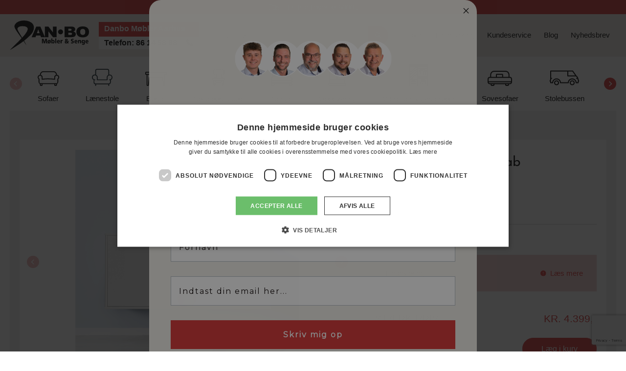

--- FILE ---
content_type: text/html; charset=UTF-8
request_url: https://danboaarhus.dk/produkt/14481/mistral-bestsellers-skab
body_size: 18621
content:
<!DOCTYPE html PUBLIC "-//W3C//DTD XHTML 1.1//EN" "http://www.w3.org/TR/xhtml11/DTD/xhtml11.dtd">
<html><head><meta name="viewport" content="width=device-width, initial-scale=1, minimum-scale=1, maximum-scale=1"><script type="text/javascript">
        var previousurl = "\/produkt\/14481\/mistral-bestsellers-skab";
        document.cookie = 'tcmspreviousurl='+previousurl+'; path=/';
    </script><meta name="viewport" content="width=device-width, initial-scale=1"><meta name="google-site-verification" content="GJvtfe40K9y8Ltgf4LXUkDp7-SOC7db4lP2I__73CdI"><meta http-equiv="Content-Type" content="text/html; charset=UTF-8"><link rel="icon" href="/upload/favicon.ico.ico" type="image/x-icon"><link rel="shortcut icon" href="/upload/favicon.ico.ico" type="image/x-icon"><meta http-equiv="X-UA-Compatible" content="IE=edge"><!--This design is created by Tiger Media A/S and is part of the TigerCMS, All rights reserved Tiger Media A/S 2005-2020--><title>Mistral Bestsellers Skab - Danbo Møbler Aarhus</title><meta name="description" content="Mistral Bestsellers Skab"><meta name="Keywords" content="Mistral Bestsellers Skab"><meta name="Generator" content="TigerCMS"><meta property="og:url" content="https://danbomoebler.dk/produkt/14481/mistral-bestsellers-skab"><meta property="og:locale" content="da_DK"><meta property="og:type" content="website"><meta property="og:title" content="Mistral Bestsellers Skab - Danbo Møbler Aarhus"><meta property="og:image" content="https://danboaarhus.dk/upload/Horsens/Hammel/Mistral/39810112_ARR-939811907-Mistral-cabinet-white_2 - Copy 1.jpg"><meta property="og:image" content="https://danboaarhus.dk/upload/Horsens/Hammel/Mistral/HammelBestsellers.jpg"><meta property="og:description" content="Mistral Bestsellers Skab"><meta property="og:site_name" content="Danbo Møbler Aarhus"><link rel="stylesheet" type="text/css" href="/upload/system_tigermedia/css-combined-danbo4-806157538.css?build=03102025-0948" media="screen" /><script>
            var ADAPT_CONFIG = {
                path: '/theme/generel/basic/css/',
                dynamic: true,
                range: [
                    '0 to 768px = unsemantic-grid-mobile.css',
                    '768px to 769px = unsemantic-grid-tablet.css',
                    '769px = unsemantic-grid-desktop.css'
                ]
            };
        </script><noscript><link rel="stylesheet" href="/theme/generel/basic/css/unsemantic-grid-responsive-tablet.css"></noscript><script>
            var reCAPTCHAV3Data = {
                siteKey: '6LdM9xohAAAAAIQhy3U89Jv3rm3MokJR5fCuOdaT',
                locale: 'da',
                hideBadge: '0'
            }
        </script><script src="https://cdn.jsdelivr.net/npm/promise-polyfill@8/dist/polyfill.min.js"></script><script type="text/javascript">
                    cargoV2NotPreselectFirstConfig = false;
                </script><script type="text/javascript"  src="/upload/system_tigermedia/js-combined-danbo4-332383395.js?build=03112025-1524"> </script><script type="text/javascript">

                    var _gaq = _gaq || [];
                    </script><script async="async" src="https://www.googletagmanager.com/gtag/js?id=G-ZTJ0CN5675"></script><script>
                        window.dataLayer = window.dataLayer || [];
                        function gtag(){window.dataLayer.push(arguments);}
                        gtag('js', new Date());

                        gtag('config', 'G-ZTJ0CN5675');

                        
                            gtag('config', 'page_view', {
                            page_title: 'Danbo Møbler Aarhus',
                            page_path: '/produkt/14481/mistral-bestsellers-skab'
                            });
                        </script><!-- Adform Tracking Code BEGIN -->
<script type="text/javascript">
    window._adftrack = Array.isArray(window._adftrack) ? window._adftrack : (window._adftrack ? [window._adftrack] : []);
    window._adftrack.push({
        pm: 1186085
    });
    (function () { var s = document.createElement('script'); s.type = 'text/javascript'; s.async = true; s.src = 'https://track.adform.net/serving/scripts/trackpoint/async/'; var x = document.getElementsByTagName('script')[0]; x.parentNode.insertBefore(s, x); })();

</script>
<noscript>
    <p style="margin:0;padding:0;border:0;">
        <img src="https://track.adform.net/Serving/TrackPoint/?pm=1186085" width="1" height="1" alt="" />
    </p>
</noscript>
<!-- Adform Tracking Code END -->

<!-- Google Tag Manager -->
<script>(function(w,d,s,l,i){w[l]=w[l]||[];w[l].push({'gtm.start':
new Date().getTime(),event:'gtm.js'});var f=d.getElementsByTagName(s)[0],
j=d.createElement(s),dl=l!='dataLayer'?'&l='+l:'';j.async=true;j.src=
'https://www.googletagmanager.com/gtm.js?id='+i+dl;f.parentNode.insertBefore(j,f);
})(window,document,'script','dataLayer','GTM-WLLTXW8');</script>
<!-- End Google Tag Manager -->


<meta name="google-site-verification" content="Ub771o9ELfi2bACYLRy9NqGBKCCPm2xhLG7Ga47FR6E" />

<meta name="google-site-verification" content="VPhR6d6vyh6ZcYsl0gG441gE6Gi4c3N_felAOO3YnLE" />

<!-- Facebook Pixel Code -->
 <script type="text/plain" data-cookiescript="accepted" data-cookiecategory="targeting">
  !function(f,b,e,v,n,t,s)
  {if(f.fbq)return;n=f.fbq=function(){n.callMethod?
  n.callMethod.apply(n,arguments):n.queue.push(arguments)};
  if(!f._fbq)f._fbq=n;n.push=n;n.loaded=!0;n.version='2.0';
  n.queue=[];t=b.createElement(e);t.async=!0;
  t.src=v;s=b.getElementsByTagName(e)[0];
  s.parentNode.insertBefore(t,s)}(window, document,'script',
  'https://connect.facebook.net/en_US/fbevents.js');
  fbq('init', '2069804523191904');
  fbq('track', 'PageView');
</script>
<noscript><img height="1" width="1" style="display:none"
  src="https://www.facebook.com/tr?id=318774188962835&ev=PageView&noscript=1"
/></noscript>
<!-- End Facebook Pixel Code -->

<meta name="facebook-domain-verification" content="wu4lg8pmuw9wmbjpmmqsu5bqxopxat" />

<!-- Nordea finans -->
<script type= "text/javascript"
src= "https://cdn.divido.com/widget/v3/nordea.calculator.js" ></script>

<meta name="p:domain_verify" content="f7e50f36547161f9f5f0b495a859ea88"/>

<!-- Pinterest Tag -->
<script>
!function(e){if(!window.pintrk){window.pintrk = function () {
window.pintrk.queue.push(Array.prototype.slice.call(arguments))};var
  n=window.pintrk;n.queue=[],n.version="3.0";var
  t=document.createElement("script");t.async=!0,t.src=e;var
  r=document.getElementsByTagName("script")[0];
  r.parentNode.insertBefore(t,r)}}("https://s.pinimg.com/ct/core.js");
pintrk('load', '2613079200004', {em: '<user_email_address>'});
pintrk('page');
</script>
<noscript>
<img height="1" width="1" style="display:none;" alt=""
  src="https://ct.pinterest.com/v3/?event=init&tid=2613079200004&pd[em]=<hashed_email_address>&noscript=1" />
</noscript>
<!-- end Pinterest Tag -->

<!-- SparXpress -->
<script>
(function(d,l){var f=d.getElementsByTagName('script')[0],s=d.createElement('script');s.async=true;s.src='https://sparxpres.dk/app/webintegration/static/module-loader.js';s.onload=function(){sparxpresClientLoader(l);};f.parentNode.insertBefore(s,f);})(document,'e1ae8320-ae81-4c23-8e7e-e44004b8ff61');
</script>
<!-- End SparXpress -->


<script type="text/javascript" async="" src=https://static.klaviyo.com/onsite/js/Wq8BwF/klaviyo.js></script>
<script type="text/javascript" charset="UTF-8" src="//cdn.cookie-script.com/s/54e9cb62be331d9dc06abdd5f62fc7c3.js"></script><script type="text/plain" data-cookiescript="accepted" data-cookiecategory="targeting">
        !function(f,b,e,v,n,t,s){if(f.fbq)return;n=f.fbq=function(){n.callMethod?
        n.callMethod.apply(n,arguments):n.queue.push(arguments)};if(!f._fbq)f._fbq=n;
        n.push=n;n.loaded=!0;n.version='2.0';n.queue=[];t=b.createElement(e);t.async=!0;
        t.src=v;s=b.getElementsByTagName(e)[0];s.parentNode.insertBefore(t,s)}(window,
        document,'script','//connect.facebook.net/en_US/fbevents.js');

        fbq('init', '330753914206663');
        fbq('track', 'PageView');
        </script><noscript><img height="1" width="1" style="display:none" src="https://www.facebook.com/tr?id=330753914206663&amp;ev=PageView&amp;noscript=1"></noscript><script type="text/plain" data-cookiescript="accepted" data-cookiecategory="targeting">

                fbq('track', 'ViewContent', {
  content_name: "Mistral Bestsellers Skab",
  content_category: "Reoler og opbevaring - HUSK AT V\u00c6LGE TYPE\/Sk\u00e6nke og overskabe",
                

  content_ids: ["14481"],
  content_type: 'product',
                
  value: "4399.00",
  currency: "DKK"
 });
            </script><script src="//maps.googleapis.com/maps/api/js?key=AIzaSyD-rIbPnecJlW_hof-yLE0QGgfACaATh3k&amp;libraries=drawing,geometry,places,visualization"></script><link href="https://danbomoebler.dk/produkt/14481/mistral-bestsellers-skab" rel="canonical"><link rel="preconnect" href="https://danbomoebler.dk" crossorigin=""><link rel="preload" href="https://danbomoebler.dk/image.php?filename=/upload/design2022/intro.jpg&amp;mwidth=1920&amp;mheight=611&amp;type=webp&amp;autocrop=1" as="image"></head><body><main class="main-site"><header class="header-site"><div class="flex-container"><div class="row cargo"><div class="col nowrap"><svg xmlns="http://www.w3.org/2000/svg" xmlns:xlink="http://www.w3.org/1999/xlink" width="34px" height="25px" viewBox="0 0 34 25" version="1.1"><g id="Page-1" stroke="none" stroke-width="1" fill="none" fill-rule="evenodd"><g id="delivery" fill="#000000"><path d="M7.93335547,17.6021055 C6.05824219,17.6021055 4.53335547,19.1269922 4.53335547,21.0021055 C4.53335547,22.8772188 6.05824219,24.4021055 7.93335547,24.4021055 C9.80846875,24.4021055 11.3333555,22.8772187 11.3333555,21.0021055 C11.3333555,19.1269922 9.80840234,17.6021055 7.93335547,17.6021055 Z M7.93335547,23.26875 C6.68325781,23.26875 5.66671094,22.2521367 5.66671094,21.0021055 C5.66671094,19.7520078 6.68332422,18.7354609 7.93335547,18.7354609 C9.18338672,18.7354609 10.2,19.7520742 10.2,21.0021055 C10.2,22.2521367 9.18338672,23.26875 7.93335547,23.26875 Z" id="Shape" fill-rule="nonzero"></path><path d="M27.2,17.6021055 C25.3248867,17.6021055 23.8,19.1269922 23.8,21.0021055 C23.8,22.8772188 25.3248867,24.4021055 27.2,24.4021055 C29.0751133,24.4021055 30.6,22.8772187 30.6,21.0021055 C30.6,19.1269922 29.0751133,17.6021055 27.2,17.6021055 Z M27.2,23.26875 C25.9499023,23.26875 24.9333555,22.2521367 24.9333555,21.0021055 C24.9333555,19.7520078 25.9499688,18.7354609 27.2,18.7354609 C28.4500977,18.7354609 29.4666445,19.7520742 29.4666445,21.0021055 C29.4666445,22.2521367 28.4500977,23.26875 27.2,23.26875 Z" id="Shape" fill-rule="nonzero"></path><path d="M33.9098867,14.4622188 L28.8098867,6.52886328 C28.7056289,6.36676563 28.526,6.26875 28.3332891,6.26875 L22.1,6.26875 C21.7866289,6.26875 21.5333555,6.52262109 21.5333555,6.83539453 L21.5333555,21.0020391 C21.5333555,21.3154102 21.7866289,21.5686836 22.1,21.5686836 L24.3666445,21.5686836 L24.3666445,20.4353281 L22.6666445,20.4353281 L22.6666445,7.40210547 L28.0239023,7.40210547 L32.8666445,14.9353633 L32.8666445,20.4354609 L30.0332891,20.4354609 L30.0332891,21.56875 L33.4332891,21.56875 C33.7466602,21.56875 33.9999336,21.3154766 33.9999336,21.0021055 L33.9999336,14.76875 C34,14.6605078 33.9688555,14.5533945 33.9098867,14.4622188 Z" id="Path"></path><path d="M24.9333555,13.6353945 L24.9333555,9.66875 L29.4667109,9.66875 L29.4667109,8.53539453 L24.3667109,8.53539453 C24.0533398,8.53539453 23.8000664,8.78926563 23.8000664,9.10203906 L23.8000664,14.2020391 C23.8000664,14.5154102 24.0533398,14.7686836 24.3667109,14.7686836 L32.8667109,14.7686836 L32.8667109,13.6353281 L24.9333555,13.6353281 L24.9333555,13.6353945 Z" id="Path"></path><path d="M22.1,2.30210547 L0.566644531,2.30210547 C0.253871094,2.30210547 0,2.55597656 0,2.86875 L0,21.0021055 C0,21.3154766 0.253871094,21.56875 0.566644531,21.56875 L5.1,21.56875 L5.1,20.4353945 L1.13335547,20.4353945 L1.13335547,3.43539453 L21.5333555,3.43539453 L21.5333555,20.4353945 L10.7666445,20.4353945 L10.7666445,21.56875 L22.1,21.56875 C22.4133711,21.56875 22.6666445,21.3154766 22.6666445,21.0021055 L22.6666445,2.86875 C22.6666445,2.55597656 22.4133711,2.30210547 22.1,2.30210547 Z" id="Path"></path><rect id="Rectangle" x="0.566644531" y="18.16875" width="3.4" height="1.13335547"></rect><rect id="Rectangle" x="11.9" y="18.16875" width="9.63335547" height="1.13335547"></rect><rect id="Rectangle" x="31.1666445" y="18.16875" width="2.26664453" height="1.13335547"></rect><rect id="Rectangle" x="2.26664453" y="4.56875" width="19.8333555" height="1.13335547"></rect><rect id="Rectangle" x="7.36664453" y="20.4353945" width="1.13335547" height="1.13335547"></rect><rect id="Rectangle" x="26.6333555" y="20.4353945" width="1.13335547" height="1.13335547"></rect><rect id="Rectangle" x="2.26664453" y="0.0353945313" width="7.93335547" height="1.13335547"></rect><rect id="Rectangle" x="0" y="0.0353945313" width="1.13335547" height="1.13335547"></rect></g></g></svg><span>Fri fragt over kr 5000 ,-</span></div></div></div><div class="container"><div class="row header-main"><div class="col col-xl-auto col-xxl-4 nowrap"><div class="logo"><a href="/"><img src="/theme/danbo4/images/logo.svg" alt="Danbo Møbler &amp; Senge"></a></div><div class="header-shop"><div class="header-shop-title">Danbo Møbler Aarhus</div><div class="header-shop-phone"><a href="tel:86%2014%2058%2088">
													Telefon: 86 14 58 88 
													<span><svg xmlns="http://www.w3.org/2000/svg" xmlns:xlink="http://www.w3.org/1999/xlink" version="1.1" id="Capa_1" x="0px" y="0px" viewBox="0 0 53.942 53.942" style="enable-background:new 0 0 53.942 53.942;" xml:space="preserve">
															<path d="M53.364,40.908c-2.008-3.796-8.981-7.912-9.288-8.092c-0.896-0.51-1.831-0.78-2.706-0.78c-1.301,0-2.366,0.596-3.011,1.68                 c-1.02,1.22-2.285,2.646-2.592,2.867c-2.376,1.612-4.236,1.429-6.294-0.629L17.987,24.467c-2.045-2.045-2.233-3.928-0.632-6.291                 c0.224-0.309,1.65-1.575,2.87-2.596c0.778-0.463,1.312-1.151,1.546-1.995c0.311-1.123,0.082-2.444-0.652-3.731                 c-0.173-0.296-4.291-7.27-8.085-9.277c-0.708-0.375-1.506-0.573-2.306-0.573c-1.318,0-2.558,0.514-3.49,1.445L4.7,3.986                 c-4.014,4.013-5.467,8.562-4.321,13.52c0.956,4.132,3.742,8.529,8.282,13.068l14.705,14.705c5.746,5.746,11.224,8.66,16.282,8.66                 c0,0,0,0,0.001,0c3.72,0,7.188-1.581,10.305-4.698l2.537-2.537C54.033,45.163,54.383,42.833,53.364,40.908z"></path>
														</svg></span></a></div></div></div><div class="col-auto col-md-4 col-xl col-xxl-4"><div class="header-search"><a href="#" class="header-search-toggle"><svg xmlns="http://www.w3.org/2000/svg" width="13.063" height="13.063" viewBox="0 0 13.063 13.063"><path d="M13.8,12.711h-.6l-.224-.187a4.941,4.941,0,0,0,1.154-3.172,4.82,4.82,0,1,0-4.8,4.852A4.988,4.988,0,0,0,12.5,13.047l.223.187v.6l3.722,3.732,1.116-1.12Zm-4.466,0a3.359,3.359,0,1,1,3.349-3.359A3.34,3.34,0,0,1,9.338,12.711Z" transform="translate(-4.5 -4.5)" fill="#fff"></path></svg></a><form class="header-search-form" action="/produktsoeger" method="qet"><input type="text" class="header-search-text" placeholder="Hvad søger du?" name="q" value=""><button class="header-search-button"><svg xmlns="http://www.w3.org/2000/svg" width="13.063" height="13.063" viewBox="0 0 13.063 13.063"><path d="M13.8,12.711h-.6l-.224-.187a4.941,4.941,0,0,0,1.154-3.172,4.82,4.82,0,1,0-4.8,4.852A4.988,4.988,0,0,0,12.5,13.047l.223.187v.6l3.722,3.732,1.116-1.12Zm-4.466,0a3.359,3.359,0,1,1,3.349-3.359A3.34,3.34,0,0,1,9.338,12.711Z" transform="translate(-4.5 -4.5)" fill="#fff"></path></svg></button></form></div></div><div class="col-auto col-xxl-4"><a href="#" class="navigation-toggle"><span class="navigation-toggle-icon"></span></a><div class="navigation"><a href="#" class="navigation-toggle mb-5"><span class="navigation-toggle-icon"></span></a><div class="categoryMenu"><div class='categoryItem' role='group'><a class='category-nav-item' href="/moebler/sofaer" ><span class='category-nav-icon'><svg xmlns="http://www.w3.org/2000/svg" width="43.75" height="30.086" viewBox="0 0 43.75 30.086"><path d="M39.2,7.312V7.294C39.2,3.847,36.477,0,32.821,0H10.94C7.284,0,4.558,3.847,4.558,7.294v.018a5.027,5.027,0,0,0-4.54,5.461,4.971,4.971,0,0,0,1.8,3.4v5.707a4.561,4.561,0,0,0,2.735,4.176v2.206a1.829,1.829,0,0,0,1.823,1.823H8.2a1.829,1.829,0,0,0,1.823-1.823V26.44h23.7v1.823a1.829,1.829,0,0,0,1.823,1.823h1.823a1.829,1.829,0,0,0,1.823-1.823V26.057a4.552,4.552,0,0,0,2.735-4.176V16.174a5.013,5.013,0,0,0-2.735-8.853ZM10.94,1.823H32.821c2.525,0,4.559,2.99,4.559,5.47v.191a5.019,5.019,0,0,0-3.647,4.823v3.063a112.723,112.723,0,0,0-12.764-.784,73.218,73.218,0,0,0-10.94.748V12.308A5.027,5.027,0,0,0,6.382,7.485V7.294C6.382,4.814,8.415,1.823,10.94,1.823ZM8.205,28.263H6.382V26.44H8.205Zm29.175,0H35.556V26.44H37.38Zm3.136-13.3a.91.91,0,0,0-.4.757v6.163a2.731,2.731,0,0,1-2.735,2.735h-31a2.731,2.731,0,0,1-2.735-2.735V15.718a.934.934,0,0,0-.4-.757,3.189,3.189,0,1,1,4.96-2.653v4.1a.885.885,0,0,0,.337.7A.91.91,0,0,0,9.3,17.3a66.8,66.8,0,0,1,11.679-.893,108.6,108.6,0,0,1,13.548.9.907.907,0,0,0,1.03-.775c0-.046.009-.082.009-.128v-4.1a3.191,3.191,0,1,1,4.96,2.653Z" transform="translate(0.002)"/></svg></span><span class='category-nav-title'>Sofaer</span></a></div><div class='categoryItem' role='group'><a class='category-nav-item' href="/moebler/laenestole" ><span class='category-nav-icon'><svg xmlns="http://www.w3.org/2000/svg" width="41.939" height="35.214" viewBox="0 0 41.939 35.214"><path d="M41.939,17.607a5.875,5.875,0,0,0-5.869-5.869,4.737,4.737,0,0,0-.838.084V4.175A4.325,4.325,0,0,0,30.871,0H10.749A4.051,4.051,0,0,0,6.724,4.092v7.73a4.585,4.585,0,0,0-.838-.084A5.852,5.852,0,0,0,3.371,22.889v4.779a4.082,4.082,0,0,0,3.354,4.192v3.354H8.4V31.861H33.554v3.354h1.677V31.726a4.308,4.308,0,0,0,3.354-4.058v-4.8A5.852,5.852,0,0,0,41.939,17.607ZM8.4,4.192a2.393,2.393,0,0,1,2.247-2.515H30.871a2.68,2.68,0,0,1,2.683,2.5v8.15A5.848,5.848,0,0,0,30.2,17.607V21.8H11.755V17.607A5.848,5.848,0,0,0,8.4,12.325ZM36.036,21.8h-.8v1.677h.8a5.118,5.118,0,0,0,.872-.084v4.276a2.658,2.658,0,0,1-2.683,2.515H7.395a2.369,2.369,0,0,1-2.348-2.415V23.392a4.737,4.737,0,0,0,.838.084h.838V21.8H5.886a4.192,4.192,0,1,1,4.192-4.192v5.031a.83.83,0,0,0,.838.838H31.039a.83.83,0,0,0,.838-.838V17.607A4.192,4.192,0,1,1,36.069,21.8Z" transform="translate(0 0)" fill="#0e1d25"/></svg></span><span class='category-nav-title'>Lænestole</span></a></div><div class='categoryItem' role='group'><a class='category-nav-item' href="/moebler/borde" ><span class='category-nav-icon'><svg xmlns="http://www.w3.org/2000/svg" width="43.762" height="29.175" viewBox="0 0 43.762 29.175"><path d="M41.939,0H1.823A1.829,1.829,0,0,0,0,1.823V4.559A1.829,1.829,0,0,0,1.823,6.382h.912V27.351a1.829,1.829,0,0,0,1.823,1.823h1a1.826,1.826,0,0,0,1.814-1.623l1.65-14.788h25.71l1.641,14.788A1.82,1.82,0,0,0,38.2,29.175h1a1.829,1.829,0,0,0,1.823-1.823V6.382h.912a1.829,1.829,0,0,0,1.823-1.823V1.823A1.829,1.829,0,0,0,41.939,0ZM39.2,27.351h-1l-1.732-15.6a.917.917,0,0,0-.912-.811H8.205a.9.9,0,0,0-.9.811l-1.741,15.6h-1V6.382H39.2ZM1.823,4.559V1.823H41.939V4.559Z"/></svg></span><span class='category-nav-title'>Borde</span></a></div><div class='categoryItem' role='group'><a class='category-nav-item' href="/moebler/spisebordsstole" ><span class='category-nav-icon'><svg xmlns="http://www.w3.org/2000/svg" width="25.437" height="34.987" viewBox="0 0 25.437 34.987"><path d="M23.06,18.289H21.612l.413-7.156h.239A2.382,2.382,0,0,0,24.65,8.747V4.326a2.368,2.368,0,0,0-1.423-2.179,26.77,26.77,0,0,0-21.008,0A2.368,2.368,0,0,0,.8,4.326V8.747a2.382,2.382,0,0,0,2.385,2.385h.239l.413,7.156H2.385A2.382,2.382,0,0,0,0,20.674v.8a2.382,2.382,0,0,0,2.385,2.385h0V33.4a1.6,1.6,0,0,0,1.59,1.59h.9a1.592,1.592,0,0,0,1.574-1.368l.827-5.789H18.161l.827,5.789a1.606,1.606,0,0,0,1.574,1.368h.9a1.6,1.6,0,0,0,1.59-1.59V23.855a2.382,2.382,0,0,0,2.385-2.385h0v-.8a2.382,2.382,0,0,0-2.385-2.385Zm-3.038,0h-1.59l.413-7.156h1.59Zm-11.411,0-.183-3.181h8.6l-.183,3.181H8.6Zm8.508-4.771H8.333L8.19,11.132h9.065l-.143,2.385ZM2.385,8.747V4.326A.8.8,0,0,1,2.839,3.6a25.22,25.22,0,0,1,19.76,0,.779.779,0,0,1,.453.724V8.747a.8.8,0,0,1-.8.8H3.181A.8.8,0,0,1,2.385,8.747ZM5.01,11.132H6.6l.413,7.156H5.423L5.01,11.132ZM4.874,33.4h-.9V23.855H6.242L4.882,33.4ZM7.506,26.24l.342-2.385H17.6l.342,2.385H7.506ZM21.469,33.4h-.9l-1.36-9.542h2.266V33.4Zm2.385-11.927a.8.8,0,0,1-.8.8H2.385a.8.8,0,0,1-.8-.8v-.8a.8.8,0,0,1,.8-.8H23.06a.8.8,0,0,1,.8.8Z" transform="translate(0 0)"/></svg></span><span class='category-nav-title'>Spisebordsstole</span></a></div><div class='categoryItem' role='group'><a class='category-nav-item' href="/moebler/senge" ><span class='category-nav-icon'><svg xmlns="http://www.w3.org/2000/svg" width="44.015" height="36.012" viewBox="0 0 44.015 36.012"><path d="M41.014,16.266V7a7.01,7.01,0,0,0-7-7H10A7.01,7.01,0,0,0,3,7v9.263a7,7,0,0,0-3,5.742v12a2.007,2.007,0,0,0,2,2H6a2.007,2.007,0,0,0,2-2v-3h28.01v3a2.007,2.007,0,0,0,2,2h4a2.007,2.007,0,0,0,2-2v-12A7,7,0,0,0,41.014,16.266ZM5,7a5,5,0,0,1,5-5H34.012a5,5,0,0,1,5,5v8.3a6.781,6.781,0,0,0-2-.3V13a4,4,0,0,0-4-4h-6a4,4,0,0,0-4,4v2h-2V13a4,4,0,0,0-4-4H11a4,4,0,0,0-4,4v2a6.781,6.781,0,0,0-2,.3Zm30.01,8h-10V13a2.007,2.007,0,0,1,2-2h6a2.007,2.007,0,0,1,2,2Zm-16.005,0H9V13a2.007,2.007,0,0,1,2-2h6a2.007,2.007,0,0,1,2,2ZM2,22.008a5,5,0,0,1,5-5h30.01a5,5,0,0,1,5,5v1H2Zm4,12H2v-3H6Zm-4-5v-4H42.014v4Zm40.014,5h-4v-3h4Z" transform="translate(0)"/></svg></span><span class='category-nav-title'>Senge</span></a></div><div class='categoryItem' role='group'><a class='category-nav-item' href="/moebler/reoler---tv-moebler" ><span class='category-nav-icon'><svg xmlns="http://www.w3.org/2000/svg" width="37.297" height="45.585" viewBox="0 0 37.297 45.585"><path d="M37.3,4.144V2.072A2.078,2.078,0,0,0,35.225,0H2.072A2.078,2.078,0,0,0,0,2.072V4.144A2.078,2.078,0,0,0,2.072,6.216V39.369A2.078,2.078,0,0,0,0,41.441v2.072a2.078,2.078,0,0,0,2.072,2.072H35.225A2.078,2.078,0,0,0,37.3,43.513V41.441a2.078,2.078,0,0,0-2.072-2.072V6.216A2.078,2.078,0,0,0,37.3,4.144ZM2.072,2.072H35.225V4.144H2.072Zm15.54,4.144V31.081H4.144V6.216Zm17.613,37.3H2.072V41.441H35.225ZM4.144,39.369V33.153H33.153v6.216Zm29.009-8.288H19.685V6.216H33.153Z"/><path d="M22.036,20.144a1.039,1.039,0,0,0,1.036-1.036V17.036a1.036,1.036,0,1,0-2.072,0v2.072A1.039,1.039,0,0,0,22.036,20.144Z" transform="translate(0.757 0.576)"/><path d="M14.036,20.144a1.039,1.039,0,0,0,1.036-1.036V17.036a1.036,1.036,0,1,0-2.072,0v2.072A1.039,1.039,0,0,0,14.036,20.144Z" transform="translate(0.468 0.576)"/></svg></span><span class='category-nav-title'>Opbevaring</span></a></div><div class='categoryItem' role='group'><a class='category-nav-item' href="/vaerelser---garderober" ><span class='category-nav-icon'><svg xmlns="http://www.w3.org/2000/svg" width="37.217" height="43.785" viewBox="0 0 37.217 43.785"><path d="M0,43.055a.729.729,0,0,0,.73.73H36.487a.729.729,0,0,0,.73-.73V.73a.729.729,0,0,0-.73-.73H.73A.729.729,0,0,0,0,.73Zm21.894-3.649a2.09,2.09,0,0,1,.932-1.691l.93-.62a.73.73,0,0,0,.326-.608V34.3H27v1.8l-.606.4a3.547,3.547,0,0,0-1.582,2.905H21.9Zm9.485-6.568H28.46v-1.46h2.919Zm-4.378,0H24.082v-1.46H27Zm.2,4.877.93-.62a.73.73,0,0,0,.326-.608V34.3h2.919v5.108H26.272a2.094,2.094,0,0,1,.933-1.691h0Zm5.635-7.066a.729.729,0,0,0-.73-.73H23.352a.729.729,0,0,0-.73.73V36.1l-.606.4a3.547,3.547,0,0,0-1.582,2.905H17.514V28.46H35.758V39.406H32.839ZM10.946,37.217H6.568a2.193,2.193,0,0,0-2.189,2.189H1.459V35.758H16.054v3.649H13.135a2.193,2.193,0,0,0-2.189-2.189h0Zm.73,2.189H5.838a.732.732,0,0,1,.73-.73h4.378a.732.732,0,0,1,.73.73ZM1.459,17.13,16.054,5.189V7.682L1.459,19.623ZM27.73,8.757V9.951H25.541V8.757Zm-5.407,5.514a.728.728,0,0,0-.651-.107l-.774.246-.372-1.117.378-.445a4.207,4.207,0,0,1,1.785-1.238,2.124,2.124,0,0,0,4.247,0,4.2,4.2,0,0,1,1.785,1.238l.378.445-.372,1.117-.774-.246a.734.734,0,0,0-.338-.025.73.73,0,0,0-.533.39.728.728,0,0,0-.079.33V19.7H22.624V14.86a.733.733,0,0,0-.3-.589h0Zm1.824-2.861h1.327v.2a.663.663,0,0,1-1.326,0v-.2Zm4.313,4.448.508.161a.729.729,0,0,0,.913-.464l.73-2.189a.73.73,0,0,0-.135-.7l-.643-.759a5.793,5.793,0,0,0-.475-.494H29.8a4.213,4.213,0,0,1,2.569,1.439l.378.445-.372,1.117-.774-.246a.728.728,0,0,0-.651.107.719.719,0,0,0-.22.259.728.728,0,0,0-.079.33V19.7H28.461V15.857ZM24.082,9.951h-.663a.813.813,0,0,0-.094.006h-.009A5.67,5.67,0,0,0,19.791,11.9l-.643.759a.73.73,0,0,0-.135.7l.73,2.189a.729.729,0,0,0,.913.464l.508-.161v4.575a.729.729,0,0,0,.73.73H31.38a.729.729,0,0,0,.73-.73V15.858l.508.161a.729.729,0,0,0,.913-.464l.73-2.189a.73.73,0,0,0-.135-.7l-.643-.759a5.675,5.675,0,0,0-3.526-1.947.783.783,0,0,0-.1-.007h-.663V8.756h6.568V24.081H17.514V8.757h6.568V9.951ZM10.946,32.109H6.568A2.193,2.193,0,0,0,4.378,34.3H1.459V30.649H16.054V34.3H13.135a2.193,2.193,0,0,0-2.189-2.189Zm.73,2.189H5.838a.732.732,0,0,1,.73-.73h4.378a.732.732,0,0,1,.73.73ZM1.459,21.508,16.054,9.567V12.8L1.459,25.406ZM16.054,29.19H4.829L16.054,19.146ZM1.459,27.335l14.595-12.6v2.457L2.64,29.19H1.459Zm16.054-1.793H35.758V27H17.514ZM35.758,7.3H17.514V4.378H35.758Zm-34.3,7.947V4.378H14.74Zm0,25.622H16.054v1.459H1.459Zm34.3,1.459H17.514V40.866H35.758Zm0-39.406H17.514V1.459H35.758ZM1.459,1.459H16.054V2.919H1.459Z"/></svg></span><span class='category-nav-title'>Værelser & garderober</span></a></div><div class='categoryItem' role='group'><a class='category-nav-item' href="/sovesofaer" ><span class='category-nav-icon'><svg xmlns="http://www.w3.org/2000/svg" width="50.44" height="30.681" viewBox="0 0 50.44 30.681"><path d="M45.982,12.291H45.1V7.885A7.894,7.894,0,0,0,37.217,0H13.222A7.893,7.893,0,0,0,5.337,7.885v4.407h-.88A4.462,4.462,0,0,0,0,16.747v6.029a4.461,4.461,0,0,0,4.456,4.456H6.333V28.5a2.186,2.186,0,0,0,2.183,2.182h3.449A2.186,2.186,0,0,0,14.148,28.5V27.232H36.293V28.5a2.185,2.185,0,0,0,2.182,2.182h3.45A2.184,2.184,0,0,0,44.107,28.5V27.232h1.878a4.461,4.461,0,0,0,4.456-4.456V16.747a4.461,4.461,0,0,0-4.457-4.456Zm-12.126,0H32.138V8.728a2.61,2.61,0,0,0-2.607-2.607H19.667A2.61,2.61,0,0,0,17.06,8.728v3.563H7.393V7.885a5.835,5.835,0,0,1,5.828-5.828h24a5.835,5.835,0,0,1,5.828,5.828v4.407H41.156m-2.057,0H28.135m1.945,0H19.116V8.728a.551.551,0,0,1,.551-.55h9.864a.55.55,0,0,1,.55.55v3.563ZM4.456,14.348H45.982a2.4,2.4,0,0,1,2.4,2.4v4.51H2.057v-4.51a2.4,2.4,0,0,1,2.4-2.4ZM12.09,28.5a.125.125,0,0,1-.125.125H8.515A.125.125,0,0,1,8.39,28.5V27.233h3.7V28.5Zm29.958,0a.125.125,0,0,1-.125.125H38.474a.125.125,0,0,1-.125-.125V27.233h3.7Zm3.934-3.321H4.456a2.4,2.4,0,0,1-2.337-1.863h46.2a2.4,2.4,0,0,1-2.337,1.863Z"/></svg></span><span class='category-nav-title'>Sovesofaer</span></a></div><div class='categoryItem' role='group'><a class='category-nav-item' href="https://danboaarhus.dk/stolebussen" ><span class='category-nav-icon'><?xml version="1.0" encoding="iso-8859-1"?>
<!-- Uploaded to: SVG Repo, www.svgrepo.com, Generator: SVG Repo Mixer Tools -->
<svg fill="#000000" width="60px" height="60px" transform="scale(-1, 1)" viewBox="0 0 512 280" version="1.1" id="Layer_1" xmlns="http://www.w3.org/2000/svg" xmlns:xlink="http://www.w3.org/1999/xlink" xml:space="preserve">
<g>
	<g>
		<path d="M392.533,298.667c-23.526,0-42.667,19.14-42.667,42.667c0,23.526,19.14,42.667,42.667,42.667
			c23.526,0,42.667-19.14,42.667-42.667C435.2,317.807,416.06,298.667,392.533,298.667z M392.533,366.933
			c-14.114,0-25.6-11.486-25.6-25.6c0-14.114,11.486-25.6,25.6-25.6c14.114,0,25.6,11.486,25.6,25.6
			C418.133,355.447,406.647,366.933,392.533,366.933z"/>
	</g>
</g>
<g>
	<g>
		<path d="M509.5,292.634l-6.033-6.033V136.533c0-4.71-3.814-8.533-8.533-8.533h-384c-2.782,0-5.393,1.357-6.989,3.644
			l-59.068,84.378c-17.391,14.43-33.562,33.135-36.139,70.374l-6.229,6.238C0.896,294.229,0,296.405,0,298.667v17.067
			c0,2.261,0.896,4.437,2.5,6.033l6.033,6.033v13.534c0,4.71,3.814,8.533,8.533,8.533H51.2c4.719,0,8.533-3.823,8.533-8.533
			c0-32.939,26.803-59.733,59.733-59.733s59.733,26.795,59.733,59.733c0,4.71,3.814,8.533,8.533,8.533h136.533
			c4.719,0,8.533-3.823,8.533-8.533c0-32.939,26.803-59.733,59.733-59.733c32.93,0,59.733,26.795,59.733,59.733
			c0,4.71,3.814,8.533,8.533,8.533h34.133c4.719,0,8.533-3.823,8.533-8.533v-13.534l6.033-6.033c1.604-1.596,2.5-3.772,2.5-6.033
			v-17.067C512,296.405,511.104,294.229,509.5,292.634z M115.379,145.067h72.354v68.267H67.593L115.379,145.067z M494.933,312.201
			l-6.033,6.033c-1.604,1.596-2.5,3.772-2.5,6.033v8.533h-17.545c-4.258-38.349-36.855-68.267-76.322-68.267
			c-39.467,0-72.064,29.918-76.322,68.267H195.789c-4.258-38.349-36.855-68.267-76.322-68.267S47.403,294.451,43.145,332.8H25.6
			v-8.533c0-2.261-0.896-4.437-2.5-6.033l-6.033-6.033v-10.001l6.033-6.033c1.51-1.502,2.389-3.516,2.492-5.641
			c0.299-6.494,1.101-12.194,2.21-17.459h14.865c4.719,0,8.533-3.823,8.533-8.533S47.386,256,42.667,256h-9.165
			c4.958-10.18,11.989-18.099,20.787-25.6h141.978c4.719,0,8.533-3.823,8.533-8.533v-76.8h281.6V256h-8.533
			c-4.719,0-8.533,3.823-8.533,8.533s3.814,8.533,8.533,8.533h8.533v17.067c0,2.261,0.896,4.437,2.5,6.033l6.033,6.033V312.201z"/>
	</g>
</g>
<g>
	<g>
		<path d="M119.467,298.667c-23.526,0-42.667,19.14-42.667,42.667C76.8,364.86,95.94,384,119.467,384s42.667-19.14,42.667-42.667
			C162.133,317.807,142.993,298.667,119.467,298.667z M119.467,366.933c-14.114,0-25.6-11.486-25.6-25.6
			c0-14.114,11.486-25.6,25.6-25.6s25.6,11.486,25.6,25.6C145.067,355.447,133.581,366.933,119.467,366.933z"/>
	</g>
</g>
</svg>
</span><span class='category-nav-title'>Stolebussen</span></a></div><div class='categoryItem' role='group'><a class='category-nav-item' href="/havemoebler" ><span class='category-nav-icon'><?xml version="1.0" encoding="UTF-8"?>
<svg xmlns="http://www.w3.org/2000/svg" xmlns:xlink="http://www.w3.org/1999/xlink" width="48px" height="48px" viewBox="0 0 48 48" version="1.1">
<g id="surface1">
<path style=" stroke:none;fill-rule:nonzero;fill:rgb(0%,0%,0%);fill-opacity:1;" d="M 41.371094 23.273438 C 40.976562 23.273438 40.652344 23.59375 40.652344 23.992188 L 40.652344 33.226562 L 33.917969 33.226562 C 33.839844 33.226562 33.769531 33.242188 33.699219 33.265625 C 33.367188 33.328125 33.117188 33.617188 33.117188 33.96875 L 33.117188 41.714844 C 33.117188 42.113281 33.4375 42.433594 33.835938 42.433594 C 34.230469 42.433594 34.554688 42.113281 34.554688 41.714844 L 34.554688 34.660156 L 40.652344 34.660156 L 40.652344 41.714844 C 40.652344 42.113281 40.976562 42.433594 41.371094 42.433594 C 41.769531 42.433594 42.089844 42.113281 42.089844 41.714844 L 42.089844 23.992188 C 42.089844 23.59375 41.769531 23.273438 41.371094 23.273438 Z M 41.371094 23.273438 "/>
<path style=" stroke:none;fill-rule:nonzero;fill:rgb(0%,0%,0%);fill-opacity:1;" d="M 31.84375 29.003906 L 24.46875 29.003906 L 24.46875 19.546875 L 24.558594 19.582031 C 26.640625 20.46875 29.027344 20.46875 31.109375 19.582031 L 32.152344 19.140625 L 33.195312 19.582031 C 35.277344 20.46875 37.664062 20.46875 39.746094 19.582031 L 41.070312 19.019531 C 41.195312 18.96875 41.296875 18.882812 41.371094 18.777344 C 41.535156 18.753906 41.691406 18.675781 41.808594 18.539062 C 42.066406 18.238281 42.03125 17.785156 41.734375 17.527344 L 24.21875 2.484375 C 23.949219 2.253906 23.554688 2.253906 23.285156 2.484375 L 5.769531 17.527344 C 5.566406 17.703125 5.488281 17.972656 5.539062 18.21875 C 5.472656 18.546875 5.644531 18.886719 5.964844 19.019531 L 7.289062 19.582031 C 9.367188 20.46875 11.753906 20.46875 13.835938 19.582031 L 14.878906 19.140625 L 15.925781 19.582031 C 16.964844 20.027344 18.082031 20.246094 19.199219 20.246094 C 20.316406 20.246094 21.433594 20.027344 22.472656 19.582031 L 23.035156 19.34375 L 23.035156 29.003906 L 15.855469 29.003906 C 15.460938 29.003906 15.140625 29.324219 15.140625 29.722656 C 15.140625 30.117188 15.460938 30.441406 15.855469 30.441406 L 23.035156 30.441406 L 23.035156 41.714844 C 23.035156 42.113281 23.355469 42.433594 23.753906 42.433594 C 24.148438 42.433594 24.46875 42.113281 24.46875 41.714844 L 24.46875 30.441406 L 31.84375 30.441406 C 32.242188 30.441406 32.5625 30.117188 32.5625 29.722656 C 32.5625 29.324219 32.242188 29.003906 31.84375 29.003906 Z M 21.910156 18.261719 C 20.1875 18.996094 18.210938 18.996094 16.484375 18.261719 L 15.160156 17.699219 C 14.980469 17.625 14.777344 17.625 14.597656 17.699219 L 13.273438 18.261719 C 11.550781 18.996094 9.570312 18.996094 7.847656 18.261719 L 7.359375 18.054688 L 23.75 3.972656 L 39.988281 17.921875 L 39.183594 18.261719 C 37.460938 18.996094 35.480469 18.996094 33.757812 18.261719 L 32.433594 17.699219 C 32.253906 17.625 32.050781 17.625 31.871094 17.699219 L 30.546875 18.261719 C 28.824219 18.996094 26.84375 18.996094 25.121094 18.261719 L 24.257812 17.898438 C 24.128906 17.765625 23.949219 17.683594 23.75 17.683594 C 23.582031 17.628906 23.398438 17.628906 23.234375 17.699219 Z M 21.910156 18.261719 "/>
<path style=" stroke:none;fill-rule:nonzero;fill:rgb(0%,0%,0%);fill-opacity:1;" d="M 13.722656 33.296875 L 6.902344 33.296875 L 6.902344 23.9375 C 6.902344 23.539062 6.582031 23.21875 6.183594 23.21875 C 5.789062 23.21875 5.46875 23.539062 5.46875 23.9375 L 5.46875 41.664062 C 5.46875 42.058594 5.789062 42.378906 6.183594 42.378906 C 6.582031 42.378906 6.902344 42.058594 6.902344 41.664062 L 6.902344 34.730469 L 13.003906 34.730469 L 13.003906 41.664062 C 13.003906 42.058594 13.324219 42.378906 13.722656 42.378906 C 14.117188 42.378906 14.4375 42.058594 14.4375 41.664062 L 14.4375 34.125 C 14.4375 34.109375 14.433594 34.089844 14.433594 34.070312 C 14.433594 34.050781 14.4375 34.03125 14.4375 34.015625 C 14.4375 33.617188 14.117188 33.296875 13.722656 33.296875 Z M 13.722656 33.296875 "/>
</g>
</svg>
</span><span class='category-nav-title'>Havemøbler </span></a></div><div class='categoryItem' role='group'><a class='category-nav-item' href="/moebler/outlet" ><span class='category-nav-icon'><svg id="Layer_1" xmlns="http://www.w3.org/2000/svg" width="40" height="40" viewBox="0 0 40 40"><defs><style>.cls-1{isolation:isolate;}</style></defs><g id="Group_242"><g id="Ellipse_22_-_Outline"><path d="M20,2c-9.94,0-18,8.06-18,18,0,4.77,1.9,9.35,5.27,12.73,7.03,7.03,18.43,7.03,25.46,0s7.03-18.43,0-25.46c-3.37-3.39-7.95-5.29-12.73-5.27M20,0c11.05,0,20,8.95,20,20s-8.95,20-20,20S0,31.05,0,20,8.95,0,20,0Z"/></g><g id="_" class="cls-1"><g class="cls-1"><path d="M14.64,21.26c-.89,0-1.64-.21-2.26-.64-.62-.42-1.09-1.01-1.41-1.75-.32-.74-.48-1.6-.48-2.57s.16-1.82.48-2.57c.32-.74.79-1.33,1.41-1.75.62-.42,1.37-.64,2.26-.64s1.61.21,2.22.64c.61.43,1.08,1.01,1.41,1.75s.49,1.6.49,2.57-.16,1.85-.48,2.6-.78,1.32-1.39,1.74-1.36.62-2.25.62ZM27.63,11.34l-12.09,17.72-2.7-.06,12.06-17.66h2.73ZM12.9,16.3c0,.95.15,1.69.45,2.22.3.53.73.8,1.29.8s.99-.27,1.28-.8c.29-.53.43-1.27.43-2.22s-.14-1.73-.43-2.23-.72-.75-1.28-.75-.99.25-1.29.74-.45,1.24-.45,2.25ZM25.51,29.46c-.89,0-1.64-.21-2.25-.62-.61-.42-1.07-1-1.38-1.74s-.46-1.61-.46-2.6.15-1.85.46-2.58c.31-.73.77-1.31,1.38-1.73.61-.42,1.36-.62,2.25-.62s1.64.21,2.25.62c.61.42,1.08.99,1.41,1.73.33.74.49,1.59.49,2.58s-.16,1.83-.48,2.58-.79,1.34-1.41,1.75c-.62.42-1.37.62-2.26.62ZM23.77,24.53c0,.93.15,1.66.45,2.2s.73.81,1.29.81.99-.27,1.29-.81.45-1.28.45-2.2c0-1-.15-1.76-.45-2.26s-.73-.75-1.29-.75-.99.24-1.29.73-.45,1.25-.45,2.29Z"/></g></g></g></svg></span><span class='category-nav-title'>Outlet</span></a></div><script type="text/javascript">
                    $(".mobileOnly a[href='"+window.location.pathname+"']").addClass("active");
                    $(".mobileOnly a[href='"+window.location.pathname+"']").attr("aria-current", "page");
                    $(".mobileOnly a[href='"+window.location.pathname+"']").parentsUntil( ".mobileOnly", "li").addClass("active");
                </script></div><ul class="menu"><li><a href="/udsalg" >Tilbud</a></li><li><a href="/finansiering" >Finansiering</a></li><li><a  >Kundeservice</a><ul><li><a href="/salgs_og_leveringsbetingelser" >Salgs og leveringsbetingelser</a></li><li><a href="/gode-raad" >Gode råd</a></li><li><a href="/butikker" >Butikker</a></li><li><a href="/Medarbejdere" >Medarbejdere</a></li><li><a href="/persondatapolitik" >Persondatapolitik</a></li><li><a href="/om" >OM</a></li><li><a href="/kundeservice/staerk-pris" >Stærk pris</a></li></ul></li><li><a href="/blog" >Blog</a></li><li><a href="https://danboaarhus.dk/tilmelding-nyhedsbrev" target="_blank">Nyhedsbrev</a></li></ul><script type="text/javascript">
                    $(".menu a[href='"+window.location.pathname+"']").addClass("active");
                    $(".menu a[href='"+window.location.pathname+"']").attr("aria-current", "page");
                    $(".menu a[href='"+window.location.pathname+"']").parentsUntil( ".menu", "li").addClass("active");
                </script></div></div></div></div><div class="fixed-top-header"></div></header><div class="content-site d-lg-block d-flex flex-column"><div class="category-nav"><div class="container"><div class="category-nav-list category-nav-swiper swiper"><div class="swiper-wrapper"><div class='swiper-slide' role='group'><a class='category-nav-item' href="/moebler/sofaer" ><span class='category-nav-icon'><svg xmlns="http://www.w3.org/2000/svg" width="43.75" height="30.086" viewBox="0 0 43.75 30.086"><path d="M39.2,7.312V7.294C39.2,3.847,36.477,0,32.821,0H10.94C7.284,0,4.558,3.847,4.558,7.294v.018a5.027,5.027,0,0,0-4.54,5.461,4.971,4.971,0,0,0,1.8,3.4v5.707a4.561,4.561,0,0,0,2.735,4.176v2.206a1.829,1.829,0,0,0,1.823,1.823H8.2a1.829,1.829,0,0,0,1.823-1.823V26.44h23.7v1.823a1.829,1.829,0,0,0,1.823,1.823h1.823a1.829,1.829,0,0,0,1.823-1.823V26.057a4.552,4.552,0,0,0,2.735-4.176V16.174a5.013,5.013,0,0,0-2.735-8.853ZM10.94,1.823H32.821c2.525,0,4.559,2.99,4.559,5.47v.191a5.019,5.019,0,0,0-3.647,4.823v3.063a112.723,112.723,0,0,0-12.764-.784,73.218,73.218,0,0,0-10.94.748V12.308A5.027,5.027,0,0,0,6.382,7.485V7.294C6.382,4.814,8.415,1.823,10.94,1.823ZM8.205,28.263H6.382V26.44H8.205Zm29.175,0H35.556V26.44H37.38Zm3.136-13.3a.91.91,0,0,0-.4.757v6.163a2.731,2.731,0,0,1-2.735,2.735h-31a2.731,2.731,0,0,1-2.735-2.735V15.718a.934.934,0,0,0-.4-.757,3.189,3.189,0,1,1,4.96-2.653v4.1a.885.885,0,0,0,.337.7A.91.91,0,0,0,9.3,17.3a66.8,66.8,0,0,1,11.679-.893,108.6,108.6,0,0,1,13.548.9.907.907,0,0,0,1.03-.775c0-.046.009-.082.009-.128v-4.1a3.191,3.191,0,1,1,4.96,2.653Z" transform="translate(0.002)"/></svg></span><span class='category-nav-title'>Sofaer</span></a></div><div class='swiper-slide' role='group'><a class='category-nav-item' href="/moebler/laenestole" ><span class='category-nav-icon'><svg xmlns="http://www.w3.org/2000/svg" width="41.939" height="35.214" viewBox="0 0 41.939 35.214"><path d="M41.939,17.607a5.875,5.875,0,0,0-5.869-5.869,4.737,4.737,0,0,0-.838.084V4.175A4.325,4.325,0,0,0,30.871,0H10.749A4.051,4.051,0,0,0,6.724,4.092v7.73a4.585,4.585,0,0,0-.838-.084A5.852,5.852,0,0,0,3.371,22.889v4.779a4.082,4.082,0,0,0,3.354,4.192v3.354H8.4V31.861H33.554v3.354h1.677V31.726a4.308,4.308,0,0,0,3.354-4.058v-4.8A5.852,5.852,0,0,0,41.939,17.607ZM8.4,4.192a2.393,2.393,0,0,1,2.247-2.515H30.871a2.68,2.68,0,0,1,2.683,2.5v8.15A5.848,5.848,0,0,0,30.2,17.607V21.8H11.755V17.607A5.848,5.848,0,0,0,8.4,12.325ZM36.036,21.8h-.8v1.677h.8a5.118,5.118,0,0,0,.872-.084v4.276a2.658,2.658,0,0,1-2.683,2.515H7.395a2.369,2.369,0,0,1-2.348-2.415V23.392a4.737,4.737,0,0,0,.838.084h.838V21.8H5.886a4.192,4.192,0,1,1,4.192-4.192v5.031a.83.83,0,0,0,.838.838H31.039a.83.83,0,0,0,.838-.838V17.607A4.192,4.192,0,1,1,36.069,21.8Z" transform="translate(0 0)" fill="#0e1d25"/></svg></span><span class='category-nav-title'>Lænestole</span></a></div><div class='swiper-slide' role='group'><a class='category-nav-item' href="/moebler/borde" ><span class='category-nav-icon'><svg xmlns="http://www.w3.org/2000/svg" width="43.762" height="29.175" viewBox="0 0 43.762 29.175"><path d="M41.939,0H1.823A1.829,1.829,0,0,0,0,1.823V4.559A1.829,1.829,0,0,0,1.823,6.382h.912V27.351a1.829,1.829,0,0,0,1.823,1.823h1a1.826,1.826,0,0,0,1.814-1.623l1.65-14.788h25.71l1.641,14.788A1.82,1.82,0,0,0,38.2,29.175h1a1.829,1.829,0,0,0,1.823-1.823V6.382h.912a1.829,1.829,0,0,0,1.823-1.823V1.823A1.829,1.829,0,0,0,41.939,0ZM39.2,27.351h-1l-1.732-15.6a.917.917,0,0,0-.912-.811H8.205a.9.9,0,0,0-.9.811l-1.741,15.6h-1V6.382H39.2ZM1.823,4.559V1.823H41.939V4.559Z"/></svg></span><span class='category-nav-title'>Borde</span></a></div><div class='swiper-slide' role='group'><a class='category-nav-item' href="/moebler/spisebordsstole" ><span class='category-nav-icon'><svg xmlns="http://www.w3.org/2000/svg" width="25.437" height="34.987" viewBox="0 0 25.437 34.987"><path d="M23.06,18.289H21.612l.413-7.156h.239A2.382,2.382,0,0,0,24.65,8.747V4.326a2.368,2.368,0,0,0-1.423-2.179,26.77,26.77,0,0,0-21.008,0A2.368,2.368,0,0,0,.8,4.326V8.747a2.382,2.382,0,0,0,2.385,2.385h.239l.413,7.156H2.385A2.382,2.382,0,0,0,0,20.674v.8a2.382,2.382,0,0,0,2.385,2.385h0V33.4a1.6,1.6,0,0,0,1.59,1.59h.9a1.592,1.592,0,0,0,1.574-1.368l.827-5.789H18.161l.827,5.789a1.606,1.606,0,0,0,1.574,1.368h.9a1.6,1.6,0,0,0,1.59-1.59V23.855a2.382,2.382,0,0,0,2.385-2.385h0v-.8a2.382,2.382,0,0,0-2.385-2.385Zm-3.038,0h-1.59l.413-7.156h1.59Zm-11.411,0-.183-3.181h8.6l-.183,3.181H8.6Zm8.508-4.771H8.333L8.19,11.132h9.065l-.143,2.385ZM2.385,8.747V4.326A.8.8,0,0,1,2.839,3.6a25.22,25.22,0,0,1,19.76,0,.779.779,0,0,1,.453.724V8.747a.8.8,0,0,1-.8.8H3.181A.8.8,0,0,1,2.385,8.747ZM5.01,11.132H6.6l.413,7.156H5.423L5.01,11.132ZM4.874,33.4h-.9V23.855H6.242L4.882,33.4ZM7.506,26.24l.342-2.385H17.6l.342,2.385H7.506ZM21.469,33.4h-.9l-1.36-9.542h2.266V33.4Zm2.385-11.927a.8.8,0,0,1-.8.8H2.385a.8.8,0,0,1-.8-.8v-.8a.8.8,0,0,1,.8-.8H23.06a.8.8,0,0,1,.8.8Z" transform="translate(0 0)"/></svg></span><span class='category-nav-title'>Spisebordsstole</span></a></div><div class='swiper-slide' role='group'><a class='category-nav-item' href="/moebler/senge" ><span class='category-nav-icon'><svg xmlns="http://www.w3.org/2000/svg" width="44.015" height="36.012" viewBox="0 0 44.015 36.012"><path d="M41.014,16.266V7a7.01,7.01,0,0,0-7-7H10A7.01,7.01,0,0,0,3,7v9.263a7,7,0,0,0-3,5.742v12a2.007,2.007,0,0,0,2,2H6a2.007,2.007,0,0,0,2-2v-3h28.01v3a2.007,2.007,0,0,0,2,2h4a2.007,2.007,0,0,0,2-2v-12A7,7,0,0,0,41.014,16.266ZM5,7a5,5,0,0,1,5-5H34.012a5,5,0,0,1,5,5v8.3a6.781,6.781,0,0,0-2-.3V13a4,4,0,0,0-4-4h-6a4,4,0,0,0-4,4v2h-2V13a4,4,0,0,0-4-4H11a4,4,0,0,0-4,4v2a6.781,6.781,0,0,0-2,.3Zm30.01,8h-10V13a2.007,2.007,0,0,1,2-2h6a2.007,2.007,0,0,1,2,2Zm-16.005,0H9V13a2.007,2.007,0,0,1,2-2h6a2.007,2.007,0,0,1,2,2ZM2,22.008a5,5,0,0,1,5-5h30.01a5,5,0,0,1,5,5v1H2Zm4,12H2v-3H6Zm-4-5v-4H42.014v4Zm40.014,5h-4v-3h4Z" transform="translate(0)"/></svg></span><span class='category-nav-title'>Senge</span></a></div><div class='swiper-slide' role='group'><a class='category-nav-item' href="/moebler/reoler---tv-moebler" ><span class='category-nav-icon'><svg xmlns="http://www.w3.org/2000/svg" width="37.297" height="45.585" viewBox="0 0 37.297 45.585"><path d="M37.3,4.144V2.072A2.078,2.078,0,0,0,35.225,0H2.072A2.078,2.078,0,0,0,0,2.072V4.144A2.078,2.078,0,0,0,2.072,6.216V39.369A2.078,2.078,0,0,0,0,41.441v2.072a2.078,2.078,0,0,0,2.072,2.072H35.225A2.078,2.078,0,0,0,37.3,43.513V41.441a2.078,2.078,0,0,0-2.072-2.072V6.216A2.078,2.078,0,0,0,37.3,4.144ZM2.072,2.072H35.225V4.144H2.072Zm15.54,4.144V31.081H4.144V6.216Zm17.613,37.3H2.072V41.441H35.225ZM4.144,39.369V33.153H33.153v6.216Zm29.009-8.288H19.685V6.216H33.153Z"/><path d="M22.036,20.144a1.039,1.039,0,0,0,1.036-1.036V17.036a1.036,1.036,0,1,0-2.072,0v2.072A1.039,1.039,0,0,0,22.036,20.144Z" transform="translate(0.757 0.576)"/><path d="M14.036,20.144a1.039,1.039,0,0,0,1.036-1.036V17.036a1.036,1.036,0,1,0-2.072,0v2.072A1.039,1.039,0,0,0,14.036,20.144Z" transform="translate(0.468 0.576)"/></svg></span><span class='category-nav-title'>Opbevaring</span></a></div><div class='swiper-slide' role='group'><a class='category-nav-item' href="/vaerelser---garderober" ><span class='category-nav-icon'><svg xmlns="http://www.w3.org/2000/svg" width="37.217" height="43.785" viewBox="0 0 37.217 43.785"><path d="M0,43.055a.729.729,0,0,0,.73.73H36.487a.729.729,0,0,0,.73-.73V.73a.729.729,0,0,0-.73-.73H.73A.729.729,0,0,0,0,.73Zm21.894-3.649a2.09,2.09,0,0,1,.932-1.691l.93-.62a.73.73,0,0,0,.326-.608V34.3H27v1.8l-.606.4a3.547,3.547,0,0,0-1.582,2.905H21.9Zm9.485-6.568H28.46v-1.46h2.919Zm-4.378,0H24.082v-1.46H27Zm.2,4.877.93-.62a.73.73,0,0,0,.326-.608V34.3h2.919v5.108H26.272a2.094,2.094,0,0,1,.933-1.691h0Zm5.635-7.066a.729.729,0,0,0-.73-.73H23.352a.729.729,0,0,0-.73.73V36.1l-.606.4a3.547,3.547,0,0,0-1.582,2.905H17.514V28.46H35.758V39.406H32.839ZM10.946,37.217H6.568a2.193,2.193,0,0,0-2.189,2.189H1.459V35.758H16.054v3.649H13.135a2.193,2.193,0,0,0-2.189-2.189h0Zm.73,2.189H5.838a.732.732,0,0,1,.73-.73h4.378a.732.732,0,0,1,.73.73ZM1.459,17.13,16.054,5.189V7.682L1.459,19.623ZM27.73,8.757V9.951H25.541V8.757Zm-5.407,5.514a.728.728,0,0,0-.651-.107l-.774.246-.372-1.117.378-.445a4.207,4.207,0,0,1,1.785-1.238,2.124,2.124,0,0,0,4.247,0,4.2,4.2,0,0,1,1.785,1.238l.378.445-.372,1.117-.774-.246a.734.734,0,0,0-.338-.025.73.73,0,0,0-.533.39.728.728,0,0,0-.079.33V19.7H22.624V14.86a.733.733,0,0,0-.3-.589h0Zm1.824-2.861h1.327v.2a.663.663,0,0,1-1.326,0v-.2Zm4.313,4.448.508.161a.729.729,0,0,0,.913-.464l.73-2.189a.73.73,0,0,0-.135-.7l-.643-.759a5.793,5.793,0,0,0-.475-.494H29.8a4.213,4.213,0,0,1,2.569,1.439l.378.445-.372,1.117-.774-.246a.728.728,0,0,0-.651.107.719.719,0,0,0-.22.259.728.728,0,0,0-.079.33V19.7H28.461V15.857ZM24.082,9.951h-.663a.813.813,0,0,0-.094.006h-.009A5.67,5.67,0,0,0,19.791,11.9l-.643.759a.73.73,0,0,0-.135.7l.73,2.189a.729.729,0,0,0,.913.464l.508-.161v4.575a.729.729,0,0,0,.73.73H31.38a.729.729,0,0,0,.73-.73V15.858l.508.161a.729.729,0,0,0,.913-.464l.73-2.189a.73.73,0,0,0-.135-.7l-.643-.759a5.675,5.675,0,0,0-3.526-1.947.783.783,0,0,0-.1-.007h-.663V8.756h6.568V24.081H17.514V8.757h6.568V9.951ZM10.946,32.109H6.568A2.193,2.193,0,0,0,4.378,34.3H1.459V30.649H16.054V34.3H13.135a2.193,2.193,0,0,0-2.189-2.189Zm.73,2.189H5.838a.732.732,0,0,1,.73-.73h4.378a.732.732,0,0,1,.73.73ZM1.459,21.508,16.054,9.567V12.8L1.459,25.406ZM16.054,29.19H4.829L16.054,19.146ZM1.459,27.335l14.595-12.6v2.457L2.64,29.19H1.459Zm16.054-1.793H35.758V27H17.514ZM35.758,7.3H17.514V4.378H35.758Zm-34.3,7.947V4.378H14.74Zm0,25.622H16.054v1.459H1.459Zm34.3,1.459H17.514V40.866H35.758Zm0-39.406H17.514V1.459H35.758ZM1.459,1.459H16.054V2.919H1.459Z"/></svg></span><span class='category-nav-title'>Værelser & garderober</span></a></div><div class='swiper-slide' role='group'><a class='category-nav-item' href="/sovesofaer" ><span class='category-nav-icon'><svg xmlns="http://www.w3.org/2000/svg" width="50.44" height="30.681" viewBox="0 0 50.44 30.681"><path d="M45.982,12.291H45.1V7.885A7.894,7.894,0,0,0,37.217,0H13.222A7.893,7.893,0,0,0,5.337,7.885v4.407h-.88A4.462,4.462,0,0,0,0,16.747v6.029a4.461,4.461,0,0,0,4.456,4.456H6.333V28.5a2.186,2.186,0,0,0,2.183,2.182h3.449A2.186,2.186,0,0,0,14.148,28.5V27.232H36.293V28.5a2.185,2.185,0,0,0,2.182,2.182h3.45A2.184,2.184,0,0,0,44.107,28.5V27.232h1.878a4.461,4.461,0,0,0,4.456-4.456V16.747a4.461,4.461,0,0,0-4.457-4.456Zm-12.126,0H32.138V8.728a2.61,2.61,0,0,0-2.607-2.607H19.667A2.61,2.61,0,0,0,17.06,8.728v3.563H7.393V7.885a5.835,5.835,0,0,1,5.828-5.828h24a5.835,5.835,0,0,1,5.828,5.828v4.407H41.156m-2.057,0H28.135m1.945,0H19.116V8.728a.551.551,0,0,1,.551-.55h9.864a.55.55,0,0,1,.55.55v3.563ZM4.456,14.348H45.982a2.4,2.4,0,0,1,2.4,2.4v4.51H2.057v-4.51a2.4,2.4,0,0,1,2.4-2.4ZM12.09,28.5a.125.125,0,0,1-.125.125H8.515A.125.125,0,0,1,8.39,28.5V27.233h3.7V28.5Zm29.958,0a.125.125,0,0,1-.125.125H38.474a.125.125,0,0,1-.125-.125V27.233h3.7Zm3.934-3.321H4.456a2.4,2.4,0,0,1-2.337-1.863h46.2a2.4,2.4,0,0,1-2.337,1.863Z"/></svg></span><span class='category-nav-title'>Sovesofaer</span></a></div><div class='swiper-slide' role='group'><a class='category-nav-item' href="https://danboaarhus.dk/stolebussen" ><span class='category-nav-icon'><?xml version="1.0" encoding="iso-8859-1"?>
<!-- Uploaded to: SVG Repo, www.svgrepo.com, Generator: SVG Repo Mixer Tools -->
<svg fill="#000000" width="60px" height="60px" transform="scale(-1, 1)" viewBox="0 0 512 280" version="1.1" id="Layer_1" xmlns="http://www.w3.org/2000/svg" xmlns:xlink="http://www.w3.org/1999/xlink" xml:space="preserve">
<g>
	<g>
		<path d="M392.533,298.667c-23.526,0-42.667,19.14-42.667,42.667c0,23.526,19.14,42.667,42.667,42.667
			c23.526,0,42.667-19.14,42.667-42.667C435.2,317.807,416.06,298.667,392.533,298.667z M392.533,366.933
			c-14.114,0-25.6-11.486-25.6-25.6c0-14.114,11.486-25.6,25.6-25.6c14.114,0,25.6,11.486,25.6,25.6
			C418.133,355.447,406.647,366.933,392.533,366.933z"/>
	</g>
</g>
<g>
	<g>
		<path d="M509.5,292.634l-6.033-6.033V136.533c0-4.71-3.814-8.533-8.533-8.533h-384c-2.782,0-5.393,1.357-6.989,3.644
			l-59.068,84.378c-17.391,14.43-33.562,33.135-36.139,70.374l-6.229,6.238C0.896,294.229,0,296.405,0,298.667v17.067
			c0,2.261,0.896,4.437,2.5,6.033l6.033,6.033v13.534c0,4.71,3.814,8.533,8.533,8.533H51.2c4.719,0,8.533-3.823,8.533-8.533
			c0-32.939,26.803-59.733,59.733-59.733s59.733,26.795,59.733,59.733c0,4.71,3.814,8.533,8.533,8.533h136.533
			c4.719,0,8.533-3.823,8.533-8.533c0-32.939,26.803-59.733,59.733-59.733c32.93,0,59.733,26.795,59.733,59.733
			c0,4.71,3.814,8.533,8.533,8.533h34.133c4.719,0,8.533-3.823,8.533-8.533v-13.534l6.033-6.033c1.604-1.596,2.5-3.772,2.5-6.033
			v-17.067C512,296.405,511.104,294.229,509.5,292.634z M115.379,145.067h72.354v68.267H67.593L115.379,145.067z M494.933,312.201
			l-6.033,6.033c-1.604,1.596-2.5,3.772-2.5,6.033v8.533h-17.545c-4.258-38.349-36.855-68.267-76.322-68.267
			c-39.467,0-72.064,29.918-76.322,68.267H195.789c-4.258-38.349-36.855-68.267-76.322-68.267S47.403,294.451,43.145,332.8H25.6
			v-8.533c0-2.261-0.896-4.437-2.5-6.033l-6.033-6.033v-10.001l6.033-6.033c1.51-1.502,2.389-3.516,2.492-5.641
			c0.299-6.494,1.101-12.194,2.21-17.459h14.865c4.719,0,8.533-3.823,8.533-8.533S47.386,256,42.667,256h-9.165
			c4.958-10.18,11.989-18.099,20.787-25.6h141.978c4.719,0,8.533-3.823,8.533-8.533v-76.8h281.6V256h-8.533
			c-4.719,0-8.533,3.823-8.533,8.533s3.814,8.533,8.533,8.533h8.533v17.067c0,2.261,0.896,4.437,2.5,6.033l6.033,6.033V312.201z"/>
	</g>
</g>
<g>
	<g>
		<path d="M119.467,298.667c-23.526,0-42.667,19.14-42.667,42.667C76.8,364.86,95.94,384,119.467,384s42.667-19.14,42.667-42.667
			C162.133,317.807,142.993,298.667,119.467,298.667z M119.467,366.933c-14.114,0-25.6-11.486-25.6-25.6
			c0-14.114,11.486-25.6,25.6-25.6s25.6,11.486,25.6,25.6C145.067,355.447,133.581,366.933,119.467,366.933z"/>
	</g>
</g>
</svg>
</span><span class='category-nav-title'>Stolebussen</span></a></div><div class='swiper-slide' role='group'><a class='category-nav-item' href="/havemoebler" ><span class='category-nav-icon'><?xml version="1.0" encoding="UTF-8"?>
<svg xmlns="http://www.w3.org/2000/svg" xmlns:xlink="http://www.w3.org/1999/xlink" width="48px" height="48px" viewBox="0 0 48 48" version="1.1">
<g id="surface1">
<path style=" stroke:none;fill-rule:nonzero;fill:rgb(0%,0%,0%);fill-opacity:1;" d="M 41.371094 23.273438 C 40.976562 23.273438 40.652344 23.59375 40.652344 23.992188 L 40.652344 33.226562 L 33.917969 33.226562 C 33.839844 33.226562 33.769531 33.242188 33.699219 33.265625 C 33.367188 33.328125 33.117188 33.617188 33.117188 33.96875 L 33.117188 41.714844 C 33.117188 42.113281 33.4375 42.433594 33.835938 42.433594 C 34.230469 42.433594 34.554688 42.113281 34.554688 41.714844 L 34.554688 34.660156 L 40.652344 34.660156 L 40.652344 41.714844 C 40.652344 42.113281 40.976562 42.433594 41.371094 42.433594 C 41.769531 42.433594 42.089844 42.113281 42.089844 41.714844 L 42.089844 23.992188 C 42.089844 23.59375 41.769531 23.273438 41.371094 23.273438 Z M 41.371094 23.273438 "/>
<path style=" stroke:none;fill-rule:nonzero;fill:rgb(0%,0%,0%);fill-opacity:1;" d="M 31.84375 29.003906 L 24.46875 29.003906 L 24.46875 19.546875 L 24.558594 19.582031 C 26.640625 20.46875 29.027344 20.46875 31.109375 19.582031 L 32.152344 19.140625 L 33.195312 19.582031 C 35.277344 20.46875 37.664062 20.46875 39.746094 19.582031 L 41.070312 19.019531 C 41.195312 18.96875 41.296875 18.882812 41.371094 18.777344 C 41.535156 18.753906 41.691406 18.675781 41.808594 18.539062 C 42.066406 18.238281 42.03125 17.785156 41.734375 17.527344 L 24.21875 2.484375 C 23.949219 2.253906 23.554688 2.253906 23.285156 2.484375 L 5.769531 17.527344 C 5.566406 17.703125 5.488281 17.972656 5.539062 18.21875 C 5.472656 18.546875 5.644531 18.886719 5.964844 19.019531 L 7.289062 19.582031 C 9.367188 20.46875 11.753906 20.46875 13.835938 19.582031 L 14.878906 19.140625 L 15.925781 19.582031 C 16.964844 20.027344 18.082031 20.246094 19.199219 20.246094 C 20.316406 20.246094 21.433594 20.027344 22.472656 19.582031 L 23.035156 19.34375 L 23.035156 29.003906 L 15.855469 29.003906 C 15.460938 29.003906 15.140625 29.324219 15.140625 29.722656 C 15.140625 30.117188 15.460938 30.441406 15.855469 30.441406 L 23.035156 30.441406 L 23.035156 41.714844 C 23.035156 42.113281 23.355469 42.433594 23.753906 42.433594 C 24.148438 42.433594 24.46875 42.113281 24.46875 41.714844 L 24.46875 30.441406 L 31.84375 30.441406 C 32.242188 30.441406 32.5625 30.117188 32.5625 29.722656 C 32.5625 29.324219 32.242188 29.003906 31.84375 29.003906 Z M 21.910156 18.261719 C 20.1875 18.996094 18.210938 18.996094 16.484375 18.261719 L 15.160156 17.699219 C 14.980469 17.625 14.777344 17.625 14.597656 17.699219 L 13.273438 18.261719 C 11.550781 18.996094 9.570312 18.996094 7.847656 18.261719 L 7.359375 18.054688 L 23.75 3.972656 L 39.988281 17.921875 L 39.183594 18.261719 C 37.460938 18.996094 35.480469 18.996094 33.757812 18.261719 L 32.433594 17.699219 C 32.253906 17.625 32.050781 17.625 31.871094 17.699219 L 30.546875 18.261719 C 28.824219 18.996094 26.84375 18.996094 25.121094 18.261719 L 24.257812 17.898438 C 24.128906 17.765625 23.949219 17.683594 23.75 17.683594 C 23.582031 17.628906 23.398438 17.628906 23.234375 17.699219 Z M 21.910156 18.261719 "/>
<path style=" stroke:none;fill-rule:nonzero;fill:rgb(0%,0%,0%);fill-opacity:1;" d="M 13.722656 33.296875 L 6.902344 33.296875 L 6.902344 23.9375 C 6.902344 23.539062 6.582031 23.21875 6.183594 23.21875 C 5.789062 23.21875 5.46875 23.539062 5.46875 23.9375 L 5.46875 41.664062 C 5.46875 42.058594 5.789062 42.378906 6.183594 42.378906 C 6.582031 42.378906 6.902344 42.058594 6.902344 41.664062 L 6.902344 34.730469 L 13.003906 34.730469 L 13.003906 41.664062 C 13.003906 42.058594 13.324219 42.378906 13.722656 42.378906 C 14.117188 42.378906 14.4375 42.058594 14.4375 41.664062 L 14.4375 34.125 C 14.4375 34.109375 14.433594 34.089844 14.433594 34.070312 C 14.433594 34.050781 14.4375 34.03125 14.4375 34.015625 C 14.4375 33.617188 14.117188 33.296875 13.722656 33.296875 Z M 13.722656 33.296875 "/>
</g>
</svg>
</span><span class='category-nav-title'>Havemøbler </span></a></div><div class='swiper-slide' role='group'><a class='category-nav-item' href="/moebler/outlet" ><span class='category-nav-icon'><svg id="Layer_1" xmlns="http://www.w3.org/2000/svg" width="40" height="40" viewBox="0 0 40 40"><defs><style>.cls-1{isolation:isolate;}</style></defs><g id="Group_242"><g id="Ellipse_22_-_Outline"><path d="M20,2c-9.94,0-18,8.06-18,18,0,4.77,1.9,9.35,5.27,12.73,7.03,7.03,18.43,7.03,25.46,0s7.03-18.43,0-25.46c-3.37-3.39-7.95-5.29-12.73-5.27M20,0c11.05,0,20,8.95,20,20s-8.95,20-20,20S0,31.05,0,20,8.95,0,20,0Z"/></g><g id="_" class="cls-1"><g class="cls-1"><path d="M14.64,21.26c-.89,0-1.64-.21-2.26-.64-.62-.42-1.09-1.01-1.41-1.75-.32-.74-.48-1.6-.48-2.57s.16-1.82.48-2.57c.32-.74.79-1.33,1.41-1.75.62-.42,1.37-.64,2.26-.64s1.61.21,2.22.64c.61.43,1.08,1.01,1.41,1.75s.49,1.6.49,2.57-.16,1.85-.48,2.6-.78,1.32-1.39,1.74-1.36.62-2.25.62ZM27.63,11.34l-12.09,17.72-2.7-.06,12.06-17.66h2.73ZM12.9,16.3c0,.95.15,1.69.45,2.22.3.53.73.8,1.29.8s.99-.27,1.28-.8c.29-.53.43-1.27.43-2.22s-.14-1.73-.43-2.23-.72-.75-1.28-.75-.99.25-1.29.74-.45,1.24-.45,2.25ZM25.51,29.46c-.89,0-1.64-.21-2.25-.62-.61-.42-1.07-1-1.38-1.74s-.46-1.61-.46-2.6.15-1.85.46-2.58c.31-.73.77-1.31,1.38-1.73.61-.42,1.36-.62,2.25-.62s1.64.21,2.25.62c.61.42,1.08.99,1.41,1.73.33.74.49,1.59.49,2.58s-.16,1.83-.48,2.58-.79,1.34-1.41,1.75c-.62.42-1.37.62-2.26.62ZM23.77,24.53c0,.93.15,1.66.45,2.2s.73.81,1.29.81.99-.27,1.29-.81.45-1.28.45-2.2c0-1-.15-1.76-.45-2.26s-.73-.75-1.29-.75-.99.24-1.29.73-.45,1.25-.45,2.29Z"/></g></g></g></svg></span><span class='category-nav-title'>Outlet</span></a></div><script type="text/javascript">
                    $(".swiper-wrapper a[href='"+window.location.pathname+"']").addClass("active");
                    $(".swiper-wrapper a[href='"+window.location.pathname+"']").attr("aria-current", "page");
                    $(".swiper-wrapper a[href='"+window.location.pathname+"']").parentsUntil( ".swiper-wrapper", "li").addClass("active");
                </script></div><div class="swiper-button-prev"></div><div class="swiper-button-next"></div></div></div></div><div class="page itempage "><div class="container"><script type="text/javascript">

                            gtag('event', 'Visning', {
                                'event_category': 'Varekort',
                                'value': ', {nonInteraction: 1}'
                            } );
                        </script><div class="product"><div class="container"><div class="product-content"><div class="product-gallery"><div class="product-gallery-slider swiper"><div class="swiper-wrapper"><div class="swiper-slide"><div class="product-gallery-img"><img src="/image.php?filename=/upload/Horsens/Hammel/Mistral/39810112_ARR-939811907-Mistral-cabinet-white_2%20-%20Copy%201.jpg&amp;mwidth=871&amp;mheight=582&amp;type=webp&amp;fitInside=1" alt=""></div></div><div class="swiper-slide"><div class="product-gallery-img"><img src="/image.php?filename=/upload/Horsens/Hammel/Mistral/HammelBestsellers.jpg&amp;mwidth=871&amp;mheight=582&amp;type=webp&amp;fitInside=1" alt=""></div></div></div><div class="swiper-pagination"></div><div class="swiper-button-prev"></div><div class="swiper-button-next"></div></div><div class="product-gallery-thumbs swiper"><div class="swiper-wrapper"><div class="swiper-slide"><div class="product-gallery-thumb"><img src="/image.php?filename=/upload/Horsens/Hammel/Mistral/39810112_ARR-939811907-Mistral-cabinet-white_2%20-%20Copy%201.jpg&amp;mwidth=175&amp;mheight=175&amp;type=webp&amp;fitInside=1" alt=""></div></div><div class="swiper-slide"><div class="product-gallery-thumb"><img src="/image.php?filename=/upload/Horsens/Hammel/Mistral/HammelBestsellers.jpg&amp;mwidth=175&amp;mheight=175&amp;type=webp&amp;fitInside=1" alt=""></div></div></div></div></div><div class="product-info"><div class="product-title"><h1>Mistral Bestsellers Skab</h1></div><div class="product-description">Mistral reolsystem fra Hammel - 112<div class="product-descrption-multiple"><div class="product-description-more"><a href="#" class="button product-description-toggle">Læs mere</a></div></div></div><div class="product-delivery-info"><p><strong>Forventet leveringstid: </strong>Kontakt butikken</p></div><div class="product-options"></div><div class="product-proposal"><div class="product-proposal-text">Finansiering</div><span class="product-proposal-link"><a href="/finansiering" class="product-proposal-more"><img src="/theme/danbo4/images/alert.svg" alt="">Læs mere</a></span></div><form id="buyForm" action="" method="post"><div><div class="product-variant-selects product-options" style="flex-flow: wrap;"></div><script>
									var variantSetups = [];

									$(document).ready(function(){
										$("body").on("variantChosen", function(e,data) {
											var id = data.id;
											var prev = null;
											$(".variantInfo-price").text("KR. " + moneyRound(Number(data.priceCalced).formatMoney()) + ",-");
											$(".variantInfo-beforePrice").text("Vejl. pris: " + moneyRound(Number(data.price).formatMoney())  + ",-");
											var diff = data.price - data.offerPriceCalced;
											if( diff == 0 ) {
												$(".product-diff-item").hide();
												$(".campaignPeriodeItem[data-id]").hide();
											} else {
												$(".product-diff-item").show();
												$(".campaignPeriodeItem[data-id]").hide();
												$("[data-id="+id+"]").show();
												$(".variantInfo-priceDiff").text("SPAR " + moneyRound(Number(diff).formatMoney()) + ",-");
												prev = id;
											}
										});
										$.ItemNewVariants({
											variantSetups: variantSetups,
											availabilityCheck: true,
											availabilityCheck: true,
											notAvailableText: ""
										});
									});
								</script></div><div class="product-total"><div class="product-total-item product-total-price"><div class="product-total-text">STÆRK PRIS</div><div class="product-total-number variantInfo-price">KR. 4.399,-</div></div><div class="product-total-item product-diff-item" style="display:none;"><div class="product-total-text variantInfo-beforePrice">Vejl. pris: 4.399,-</div><div class="product-total-number variantInfo-priceDiff">SPAR 0,00,-</div></div></div><div class="buyArea"><input id="product-number" type="text" class="amount" name="ItemV2-amount" value="1"><input type="hidden" value="14481" name="ItemV2-itemnumber[]"><input class="button" type="submit" name="ItemV2-Action-Buy" value="Læg i kurv"></div></form></div></div></div></div><section class="similar-products"><div class="container"><div class="similar-products-title"><h3>Lignende produkter</h3></div><div class="similar-products-list similar-products-swiper swiper"><div class="swiper-wrapper"><div class="swiper-slide"><a href="/produkt/8453/mistral-tv-moebel" class="catalog-product" data-attr-subsites="1,2,3,4,5,6,7,8,9,10,25,26,21"><span class="catalog-product-img"><img src="/image.php?filename=/upload/Horsens/Hammel/034.jpg&amp;mwidth=375&amp;mheight=304&amp;type=webp&amp;fitInside=1" alt=""></span><span class="catalog-product-title">Mistral Tv-møbel</span><span class="catalog-product-info">Mistral reolssystem fra Hammel - 034</span><span class="catalog-product-price">Pris kun: <strong>6.566,-</strong></span><span class="catalog-product-price cargoFree">Fri fragt</span><span class="catalog-product-more">Se mere / Køb</span></a></div><div class="swiper-slide"><a href="/produkt/8454/mistral-tv-moebel" class="catalog-product" data-attr-subsites="1,2,3,4,5,6,7,8,9,10,25,26,21"><span class="catalog-product-img"><img src="/image.php?filename=/upload/Horsens/Hammel/mistral_035.png&amp;mwidth=375&amp;mheight=304&amp;type=webp&amp;fitInside=1" alt=""></span><span class="catalog-product-title">Mistral Tv-møbel</span><span class="catalog-product-info">Mistral reolsystem fra Hammel - 035</span><span class="catalog-product-price">Pris kun: <strong>6.968,-</strong></span><span class="catalog-product-price cargoFree">Fri fragt</span><span class="catalog-product-more">Se mere / Køb</span></a></div><div class="swiper-slide"><a href="/produkt/8464/mistral-tv-moebel" class="catalog-product" data-attr-subsites="1,2,3,4,5,6,7,8,9,10,25,26"><span class="catalog-product-img"><img src="/image.php?filename=/upload/Horsens/Hammel/Mistral/mistral_hjemmeside_Mads.png&amp;mwidth=375&amp;mheight=304&amp;type=webp&amp;fitInside=1" alt=""></span><span class="catalog-product-title">Mistral TV-møbel</span><span class="catalog-product-info">Mistral reolsystem fra Hammel - 232</span><span class="catalog-product-price">Pris kun: <strong>10.445,-</strong></span><span class="catalog-product-price cargoFree">Fri fragt</span><span class="catalog-product-more">Se mere / Køb</span></a></div><div class="swiper-slide"><a href="/produkt/8331/mistral-tv-moebel" class="catalog-product" data-attr-subsites="1,2,3,4,5,6,7,8,9,10,25,26,21"><span class="catalog-product-img"><img src="/image.php?filename=/upload/Horsens/Hammel/IMG_5008.jpg&amp;mwidth=375&amp;mheight=304&amp;type=webp&amp;fitInside=1" alt=""></span><span class="catalog-product-title">Mistral Tv-møbel</span><span class="catalog-product-info">Mistral reolssystem fra Hammel - 222</span><span class="catalog-product-price">Pris kun: <strong>7.571,-</strong></span><span class="catalog-product-price cargoFree">Fri fragt</span><span class="catalog-product-more">Se mere / Køb</span></a></div><div class="swiper-slide"><a href="/produkt/1496/mistral-tv-moebel" class="catalog-product" data-attr-subsites="1,2,3,4,5,6,7,8,9,10,25,26,11,17,18,19,20,21,22,23,24"><span class="catalog-product-img"><img src="/image.php?filename=/upload/Aarhus/reoler/Hammel/Mistral_av_sort_3.jpg&amp;mwidth=375&amp;mheight=304&amp;type=webp&amp;fitInside=1" alt=""></span><span class="catalog-product-title">Mistral TV-Møbel</span><span class="catalog-product-info">Mistral TV møbel - 232</span><span class="catalog-product-price">Pris kun: <strong>13.910,-</strong></span><span class="catalog-product-price cargoFree">Fri fragt</span><span class="catalog-product-more">Se mere / Køb</span></a></div></div><div class="swiper-button-prev"></div><div class="swiper-button-next"></div></div></div><a class="phoneDanbo" title="Ring til Danbo" href="tel:86%2014%2058%2088"><svg xmlns="http://www.w3.org/2000/svg" xmlns:xlink="http://www.w3.org/1999/xlink" version="1.1" id="Capa_1" x="0px" y="0px" viewBox="0 0 53.942 53.942" style="enable-background:new 0 0 53.942 53.942;" xml:space="preserve">
							<path d="M53.364,40.908c-2.008-3.796-8.981-7.912-9.288-8.092c-0.896-0.51-1.831-0.78-2.706-0.78c-1.301,0-2.366,0.596-3.011,1.68         c-1.02,1.22-2.285,2.646-2.592,2.867c-2.376,1.612-4.236,1.429-6.294-0.629L17.987,24.467c-2.045-2.045-2.233-3.928-0.632-6.291         c0.224-0.309,1.65-1.575,2.87-2.596c0.778-0.463,1.312-1.151,1.546-1.995c0.311-1.123,0.082-2.444-0.652-3.731         c-0.173-0.296-4.291-7.27-8.085-9.277c-0.708-0.375-1.506-0.573-2.306-0.573c-1.318,0-2.558,0.514-3.49,1.445L4.7,3.986         c-4.014,4.013-5.467,8.562-4.321,13.52c0.956,4.132,3.742,8.529,8.282,13.068l14.705,14.705c5.746,5.746,11.224,8.66,16.282,8.66         c0,0,0,0,0.001,0c3.72,0,7.188-1.581,10.305-4.698l2.537-2.537C54.033,45.163,54.383,42.833,53.364,40.908z"></path>
						</svg></a></section></div></div></div><footer class="footer-site"><div class="container"><div class="row"><div class="col-12 col-md-6 col-lg">
<div class="footer-title">Danbo Kategorier</div>

<ul class="footer-menu">
	<li><a href="/senge-og-sovesofaer/elevationssenge">Elevationssenge</a></li>
	<li><a href="/senge-og-sovesofaer/boxmadrasser">Boxmadrasser</a></li>
	<li><a href="/senge-og-sovesofaer/continentalsenge">Continental</a></li>
	<li><a href="/senge-og-sovesofaer/madrasser">Madrasser</a></li>
	<li><a href="/moebler/topmadrasser">Topmadrasser</a></li>
	<li><a href="/sovesofaer">Sovesofaer</a></li>
	<li><a href="/moebler/senge">Senge</a></li>
	<li><a href="/moebler/sofaer/alle">Sofaer</a></li>
	<li><a href="/modulsofaer">Modulsofaer</a></li>
	<li><a href="/moebler/reoler---tv-moebler">Reoler og opbevaring</a></li>
	<li><a href="/kontorstole">Kontorstole</a></li>
	<li><a href="/moebler/borde">Borde</a></li>
	<li><a href="/spiseborde">Spiseborde</a></li>
	<li><a href="/moebler/spisebordsstole">Spisebordsstole</a></li>
	<li><a href="/tv-og-hifi-moebler">TV-møbler</a></li>
	<li><a href="/moebler/andet-til-hjemmet">Tilbehør</a></li>
</ul>
</div>
<!-- /.col -->

<div class="col-12 col-md-6 col-lg col-xl-5">
<div class="footer-title">Serier</div>

<div class="footer-menu-wrap">
<ul class="footer-menu"><!--  <li><a href="#">Atom Reolseriekatalog</a>
            </li> -->
	<li><a href="/upload/Brochurer/CASO_katalog_2018.pdf" target="_blank">Casø Spisestuekatalog</a></li>
	<li><a href="/upload/Brochurer/17507_Designsofa_Katalog_DK_2022_Komprimeret.pdf" target="_blank">Designsofa Modulsofakatalog</a></li>
	<li><a href="/upload/Brochurer/Edge_katalog_A4_DK_low_res.pdf" target="_blank">Edge Reolseriekatalog</a></li>
	<li><a href="/upload/Brochurer/FINDAHL_2019.pdf" target="_blank">Findahl By Hammel</a></li>
	<li><a href="/upload/Prislister/Kaagaard.pdf" target="_blank">Kaagaard Soveværelseskatalog</a></li>
	<li><a href="/upload/Brochurer/Katrine_sofabord_2019.pdf" target="_blank">Katrine Sofabordskatalog</a></li>
	<li><a href="/upload/Brochurer/Klim_.pdf" target="_blank">Klim Reolseriekatalog</a></li>
	<li><a href="/upload/Brochurer/Mistral_moduloversigt_2025_DK_VERS_1_H_tryk.pdf" target="_blank">Mistral Produktbrochure</a></li>
	<li><a href="http://ipaper.ipapercms.dk/SkovbyMoebelfabrik/SkovbyKatalog/?page=1" target="_blank">Skovby Inspirationskatalog</a></li>
	<li><a href="/upload/Brochurer/Solution_leaflet_420x297.pdf" target="_blank">Solution Modulsofakatalog</a></li>
	<li><a href="/upload/Brochurer/Kidi_square_classic_katalog_2023_opslag.pdf" target="_blank">Square Reolseriekatalog</a></li>
	<li><a href="/upload/Brochurer/37034_Sofaborde_KOR.pdf" target="_blank">Vannerup Sofabordskatalog</a></li>
	<li><a href="/upload/Brochurer/37032_Spiseborde_KOR.pdf" target="_blank">Vannerup Spisebordskatalog</a></li>
</ul>
</div>
<!-- /.footer-menu-wrap --></div>
<!-- /.col -->

<div class="col-12 col-md-6 col-lg">
<div class="footer-title">Design selv</div>

<ul class="footer-menu">
	<li><a href="https://hammel.3dconfig.dk/tool/" target="_blank">Design Mistral &amp; Edge.</a></li>
	<li><a href="https://designsofa.dk/3d-design-program/" target="_blank">Design din Designsofa.</a></li>
	<li><a href="http://klim-furniture.dk/tegneprogram1/" target="_blank">Design din nye Klim reol I 3D her.</a></li>
	<li><a href="https://kidi.3dconfig.dk/tool/" target="_blank">Design din nye Square reol her.</a></li>
	<li><a href="https://conform.arcware.cloud/" target="_blank">Design din nye Conform stol her.</a></li>
	<li>&nbsp;</li>
	<br>
	<li>Danbo Møbler Viby J - Aarhus cvr. 28967799 Skanderborgvej 200, 8260 Viby J.&nbsp; tlf. 86145888</li>
	<br>
	<li>&nbsp;</li>
</ul>
</div>
<!-- /.col -->

<div class="col-12 col-md-6 col-lg">
<div class="footer-title">Prislister</div>

<ul class="footer-menu">
	<li><a href="/upload/Prislister/Kaagaard.pdf" target="_blank">Kaagaard Møbler</a></li>
	<li><a href="/upload/Prislister/Klim.pdf" target="_blank">Klim Reolserie</a></li>
	<li><a href="/upload/Prislister/Mistral.pdf" target="_blank">Mistral Reolsystem</a></li>
	<li><a href="/upload/Prislister/Skovby.pdf" target="_blank">Skovby Møbler</a></li>
	<li><a href="/upload/Prislister/Square.pdf" target="_blank">Square Reolserie</a></li>
</ul>

<div class="footer-cta"><a class="button" href="https://danbomoebler.dk/manualer" target="_blank">Manualer</a><br>
<br>
<a class="button" href="/link">Links</a><br>
<br>
<br>
&nbsp;</div>
</div>
</div></div></footer><div class="product-description-modal-mask"></div><div class="product-description-modal"><a href="#" class="product-description-modal-close"></a><div class="product-description-modal-content"><div class="product-description-modal-title">Beskrivelse</div><span style="font-size:14px;"><strong>Info:</strong>&nbsp;Mistral Skab<br>
<strong>Mål:</strong> B 132 x D 42 x H 60 cm<br>
<strong>Moduler:</strong>&nbsp;1 x 112, 2 x 066<br>
<strong>Farve:</strong>&nbsp;Hvid Gr.1<br>
<br>
Elegant skænk med 2 låger.&nbsp;<br>
<br>
<strong>MISTRAL</strong>&nbsp;Bestsellers, er en række af de mest populære modeller.<br>
Dem finder du altid til STÆRK PRIS hos DANBO.<br>
<br>
<br>
For at se flere Mistral opstillinger -&nbsp;<strong><a href="/produktsoeger?q=mistral"><span style="color: rgb(255, 0, 0);">TRYK HER</span></a></strong></span><br>
&nbsp;</div></div></main><div id="dummyLoader"><div class="dummyLoaderSpinner"><div class="dummyLoaderSpinnerContent"><div id="floatingBarsG"><div class="blockG" id="rotateG_01"></div><div class="blockG" id="rotateG_02"></div><div class="blockG" id="rotateG_03"></div><div class="blockG" id="rotateG_04"></div><div class="blockG" id="rotateG_05"></div><div class="blockG" id="rotateG_06"></div><div class="blockG" id="rotateG_07"></div><div class="blockG" id="rotateG_08"></div></div><br><div>Henter...</div></div></div></div></body></html>


--- FILE ---
content_type: text/html; charset=utf-8
request_url: https://www.google.com/recaptcha/api2/anchor?ar=1&k=6LdM9xohAAAAAIQhy3U89Jv3rm3MokJR5fCuOdaT&co=aHR0cHM6Ly9kYW5ib2Fhcmh1cy5kazo0NDM.&hl=en&v=PoyoqOPhxBO7pBk68S4YbpHZ&size=invisible&anchor-ms=40000&execute-ms=30000&cb=jakjwsh84r8k
body_size: 48909
content:
<!DOCTYPE HTML><html dir="ltr" lang="en"><head><meta http-equiv="Content-Type" content="text/html; charset=UTF-8">
<meta http-equiv="X-UA-Compatible" content="IE=edge">
<title>reCAPTCHA</title>
<style type="text/css">
/* cyrillic-ext */
@font-face {
  font-family: 'Roboto';
  font-style: normal;
  font-weight: 400;
  font-stretch: 100%;
  src: url(//fonts.gstatic.com/s/roboto/v48/KFO7CnqEu92Fr1ME7kSn66aGLdTylUAMa3GUBHMdazTgWw.woff2) format('woff2');
  unicode-range: U+0460-052F, U+1C80-1C8A, U+20B4, U+2DE0-2DFF, U+A640-A69F, U+FE2E-FE2F;
}
/* cyrillic */
@font-face {
  font-family: 'Roboto';
  font-style: normal;
  font-weight: 400;
  font-stretch: 100%;
  src: url(//fonts.gstatic.com/s/roboto/v48/KFO7CnqEu92Fr1ME7kSn66aGLdTylUAMa3iUBHMdazTgWw.woff2) format('woff2');
  unicode-range: U+0301, U+0400-045F, U+0490-0491, U+04B0-04B1, U+2116;
}
/* greek-ext */
@font-face {
  font-family: 'Roboto';
  font-style: normal;
  font-weight: 400;
  font-stretch: 100%;
  src: url(//fonts.gstatic.com/s/roboto/v48/KFO7CnqEu92Fr1ME7kSn66aGLdTylUAMa3CUBHMdazTgWw.woff2) format('woff2');
  unicode-range: U+1F00-1FFF;
}
/* greek */
@font-face {
  font-family: 'Roboto';
  font-style: normal;
  font-weight: 400;
  font-stretch: 100%;
  src: url(//fonts.gstatic.com/s/roboto/v48/KFO7CnqEu92Fr1ME7kSn66aGLdTylUAMa3-UBHMdazTgWw.woff2) format('woff2');
  unicode-range: U+0370-0377, U+037A-037F, U+0384-038A, U+038C, U+038E-03A1, U+03A3-03FF;
}
/* math */
@font-face {
  font-family: 'Roboto';
  font-style: normal;
  font-weight: 400;
  font-stretch: 100%;
  src: url(//fonts.gstatic.com/s/roboto/v48/KFO7CnqEu92Fr1ME7kSn66aGLdTylUAMawCUBHMdazTgWw.woff2) format('woff2');
  unicode-range: U+0302-0303, U+0305, U+0307-0308, U+0310, U+0312, U+0315, U+031A, U+0326-0327, U+032C, U+032F-0330, U+0332-0333, U+0338, U+033A, U+0346, U+034D, U+0391-03A1, U+03A3-03A9, U+03B1-03C9, U+03D1, U+03D5-03D6, U+03F0-03F1, U+03F4-03F5, U+2016-2017, U+2034-2038, U+203C, U+2040, U+2043, U+2047, U+2050, U+2057, U+205F, U+2070-2071, U+2074-208E, U+2090-209C, U+20D0-20DC, U+20E1, U+20E5-20EF, U+2100-2112, U+2114-2115, U+2117-2121, U+2123-214F, U+2190, U+2192, U+2194-21AE, U+21B0-21E5, U+21F1-21F2, U+21F4-2211, U+2213-2214, U+2216-22FF, U+2308-230B, U+2310, U+2319, U+231C-2321, U+2336-237A, U+237C, U+2395, U+239B-23B7, U+23D0, U+23DC-23E1, U+2474-2475, U+25AF, U+25B3, U+25B7, U+25BD, U+25C1, U+25CA, U+25CC, U+25FB, U+266D-266F, U+27C0-27FF, U+2900-2AFF, U+2B0E-2B11, U+2B30-2B4C, U+2BFE, U+3030, U+FF5B, U+FF5D, U+1D400-1D7FF, U+1EE00-1EEFF;
}
/* symbols */
@font-face {
  font-family: 'Roboto';
  font-style: normal;
  font-weight: 400;
  font-stretch: 100%;
  src: url(//fonts.gstatic.com/s/roboto/v48/KFO7CnqEu92Fr1ME7kSn66aGLdTylUAMaxKUBHMdazTgWw.woff2) format('woff2');
  unicode-range: U+0001-000C, U+000E-001F, U+007F-009F, U+20DD-20E0, U+20E2-20E4, U+2150-218F, U+2190, U+2192, U+2194-2199, U+21AF, U+21E6-21F0, U+21F3, U+2218-2219, U+2299, U+22C4-22C6, U+2300-243F, U+2440-244A, U+2460-24FF, U+25A0-27BF, U+2800-28FF, U+2921-2922, U+2981, U+29BF, U+29EB, U+2B00-2BFF, U+4DC0-4DFF, U+FFF9-FFFB, U+10140-1018E, U+10190-1019C, U+101A0, U+101D0-101FD, U+102E0-102FB, U+10E60-10E7E, U+1D2C0-1D2D3, U+1D2E0-1D37F, U+1F000-1F0FF, U+1F100-1F1AD, U+1F1E6-1F1FF, U+1F30D-1F30F, U+1F315, U+1F31C, U+1F31E, U+1F320-1F32C, U+1F336, U+1F378, U+1F37D, U+1F382, U+1F393-1F39F, U+1F3A7-1F3A8, U+1F3AC-1F3AF, U+1F3C2, U+1F3C4-1F3C6, U+1F3CA-1F3CE, U+1F3D4-1F3E0, U+1F3ED, U+1F3F1-1F3F3, U+1F3F5-1F3F7, U+1F408, U+1F415, U+1F41F, U+1F426, U+1F43F, U+1F441-1F442, U+1F444, U+1F446-1F449, U+1F44C-1F44E, U+1F453, U+1F46A, U+1F47D, U+1F4A3, U+1F4B0, U+1F4B3, U+1F4B9, U+1F4BB, U+1F4BF, U+1F4C8-1F4CB, U+1F4D6, U+1F4DA, U+1F4DF, U+1F4E3-1F4E6, U+1F4EA-1F4ED, U+1F4F7, U+1F4F9-1F4FB, U+1F4FD-1F4FE, U+1F503, U+1F507-1F50B, U+1F50D, U+1F512-1F513, U+1F53E-1F54A, U+1F54F-1F5FA, U+1F610, U+1F650-1F67F, U+1F687, U+1F68D, U+1F691, U+1F694, U+1F698, U+1F6AD, U+1F6B2, U+1F6B9-1F6BA, U+1F6BC, U+1F6C6-1F6CF, U+1F6D3-1F6D7, U+1F6E0-1F6EA, U+1F6F0-1F6F3, U+1F6F7-1F6FC, U+1F700-1F7FF, U+1F800-1F80B, U+1F810-1F847, U+1F850-1F859, U+1F860-1F887, U+1F890-1F8AD, U+1F8B0-1F8BB, U+1F8C0-1F8C1, U+1F900-1F90B, U+1F93B, U+1F946, U+1F984, U+1F996, U+1F9E9, U+1FA00-1FA6F, U+1FA70-1FA7C, U+1FA80-1FA89, U+1FA8F-1FAC6, U+1FACE-1FADC, U+1FADF-1FAE9, U+1FAF0-1FAF8, U+1FB00-1FBFF;
}
/* vietnamese */
@font-face {
  font-family: 'Roboto';
  font-style: normal;
  font-weight: 400;
  font-stretch: 100%;
  src: url(//fonts.gstatic.com/s/roboto/v48/KFO7CnqEu92Fr1ME7kSn66aGLdTylUAMa3OUBHMdazTgWw.woff2) format('woff2');
  unicode-range: U+0102-0103, U+0110-0111, U+0128-0129, U+0168-0169, U+01A0-01A1, U+01AF-01B0, U+0300-0301, U+0303-0304, U+0308-0309, U+0323, U+0329, U+1EA0-1EF9, U+20AB;
}
/* latin-ext */
@font-face {
  font-family: 'Roboto';
  font-style: normal;
  font-weight: 400;
  font-stretch: 100%;
  src: url(//fonts.gstatic.com/s/roboto/v48/KFO7CnqEu92Fr1ME7kSn66aGLdTylUAMa3KUBHMdazTgWw.woff2) format('woff2');
  unicode-range: U+0100-02BA, U+02BD-02C5, U+02C7-02CC, U+02CE-02D7, U+02DD-02FF, U+0304, U+0308, U+0329, U+1D00-1DBF, U+1E00-1E9F, U+1EF2-1EFF, U+2020, U+20A0-20AB, U+20AD-20C0, U+2113, U+2C60-2C7F, U+A720-A7FF;
}
/* latin */
@font-face {
  font-family: 'Roboto';
  font-style: normal;
  font-weight: 400;
  font-stretch: 100%;
  src: url(//fonts.gstatic.com/s/roboto/v48/KFO7CnqEu92Fr1ME7kSn66aGLdTylUAMa3yUBHMdazQ.woff2) format('woff2');
  unicode-range: U+0000-00FF, U+0131, U+0152-0153, U+02BB-02BC, U+02C6, U+02DA, U+02DC, U+0304, U+0308, U+0329, U+2000-206F, U+20AC, U+2122, U+2191, U+2193, U+2212, U+2215, U+FEFF, U+FFFD;
}
/* cyrillic-ext */
@font-face {
  font-family: 'Roboto';
  font-style: normal;
  font-weight: 500;
  font-stretch: 100%;
  src: url(//fonts.gstatic.com/s/roboto/v48/KFO7CnqEu92Fr1ME7kSn66aGLdTylUAMa3GUBHMdazTgWw.woff2) format('woff2');
  unicode-range: U+0460-052F, U+1C80-1C8A, U+20B4, U+2DE0-2DFF, U+A640-A69F, U+FE2E-FE2F;
}
/* cyrillic */
@font-face {
  font-family: 'Roboto';
  font-style: normal;
  font-weight: 500;
  font-stretch: 100%;
  src: url(//fonts.gstatic.com/s/roboto/v48/KFO7CnqEu92Fr1ME7kSn66aGLdTylUAMa3iUBHMdazTgWw.woff2) format('woff2');
  unicode-range: U+0301, U+0400-045F, U+0490-0491, U+04B0-04B1, U+2116;
}
/* greek-ext */
@font-face {
  font-family: 'Roboto';
  font-style: normal;
  font-weight: 500;
  font-stretch: 100%;
  src: url(//fonts.gstatic.com/s/roboto/v48/KFO7CnqEu92Fr1ME7kSn66aGLdTylUAMa3CUBHMdazTgWw.woff2) format('woff2');
  unicode-range: U+1F00-1FFF;
}
/* greek */
@font-face {
  font-family: 'Roboto';
  font-style: normal;
  font-weight: 500;
  font-stretch: 100%;
  src: url(//fonts.gstatic.com/s/roboto/v48/KFO7CnqEu92Fr1ME7kSn66aGLdTylUAMa3-UBHMdazTgWw.woff2) format('woff2');
  unicode-range: U+0370-0377, U+037A-037F, U+0384-038A, U+038C, U+038E-03A1, U+03A3-03FF;
}
/* math */
@font-face {
  font-family: 'Roboto';
  font-style: normal;
  font-weight: 500;
  font-stretch: 100%;
  src: url(//fonts.gstatic.com/s/roboto/v48/KFO7CnqEu92Fr1ME7kSn66aGLdTylUAMawCUBHMdazTgWw.woff2) format('woff2');
  unicode-range: U+0302-0303, U+0305, U+0307-0308, U+0310, U+0312, U+0315, U+031A, U+0326-0327, U+032C, U+032F-0330, U+0332-0333, U+0338, U+033A, U+0346, U+034D, U+0391-03A1, U+03A3-03A9, U+03B1-03C9, U+03D1, U+03D5-03D6, U+03F0-03F1, U+03F4-03F5, U+2016-2017, U+2034-2038, U+203C, U+2040, U+2043, U+2047, U+2050, U+2057, U+205F, U+2070-2071, U+2074-208E, U+2090-209C, U+20D0-20DC, U+20E1, U+20E5-20EF, U+2100-2112, U+2114-2115, U+2117-2121, U+2123-214F, U+2190, U+2192, U+2194-21AE, U+21B0-21E5, U+21F1-21F2, U+21F4-2211, U+2213-2214, U+2216-22FF, U+2308-230B, U+2310, U+2319, U+231C-2321, U+2336-237A, U+237C, U+2395, U+239B-23B7, U+23D0, U+23DC-23E1, U+2474-2475, U+25AF, U+25B3, U+25B7, U+25BD, U+25C1, U+25CA, U+25CC, U+25FB, U+266D-266F, U+27C0-27FF, U+2900-2AFF, U+2B0E-2B11, U+2B30-2B4C, U+2BFE, U+3030, U+FF5B, U+FF5D, U+1D400-1D7FF, U+1EE00-1EEFF;
}
/* symbols */
@font-face {
  font-family: 'Roboto';
  font-style: normal;
  font-weight: 500;
  font-stretch: 100%;
  src: url(//fonts.gstatic.com/s/roboto/v48/KFO7CnqEu92Fr1ME7kSn66aGLdTylUAMaxKUBHMdazTgWw.woff2) format('woff2');
  unicode-range: U+0001-000C, U+000E-001F, U+007F-009F, U+20DD-20E0, U+20E2-20E4, U+2150-218F, U+2190, U+2192, U+2194-2199, U+21AF, U+21E6-21F0, U+21F3, U+2218-2219, U+2299, U+22C4-22C6, U+2300-243F, U+2440-244A, U+2460-24FF, U+25A0-27BF, U+2800-28FF, U+2921-2922, U+2981, U+29BF, U+29EB, U+2B00-2BFF, U+4DC0-4DFF, U+FFF9-FFFB, U+10140-1018E, U+10190-1019C, U+101A0, U+101D0-101FD, U+102E0-102FB, U+10E60-10E7E, U+1D2C0-1D2D3, U+1D2E0-1D37F, U+1F000-1F0FF, U+1F100-1F1AD, U+1F1E6-1F1FF, U+1F30D-1F30F, U+1F315, U+1F31C, U+1F31E, U+1F320-1F32C, U+1F336, U+1F378, U+1F37D, U+1F382, U+1F393-1F39F, U+1F3A7-1F3A8, U+1F3AC-1F3AF, U+1F3C2, U+1F3C4-1F3C6, U+1F3CA-1F3CE, U+1F3D4-1F3E0, U+1F3ED, U+1F3F1-1F3F3, U+1F3F5-1F3F7, U+1F408, U+1F415, U+1F41F, U+1F426, U+1F43F, U+1F441-1F442, U+1F444, U+1F446-1F449, U+1F44C-1F44E, U+1F453, U+1F46A, U+1F47D, U+1F4A3, U+1F4B0, U+1F4B3, U+1F4B9, U+1F4BB, U+1F4BF, U+1F4C8-1F4CB, U+1F4D6, U+1F4DA, U+1F4DF, U+1F4E3-1F4E6, U+1F4EA-1F4ED, U+1F4F7, U+1F4F9-1F4FB, U+1F4FD-1F4FE, U+1F503, U+1F507-1F50B, U+1F50D, U+1F512-1F513, U+1F53E-1F54A, U+1F54F-1F5FA, U+1F610, U+1F650-1F67F, U+1F687, U+1F68D, U+1F691, U+1F694, U+1F698, U+1F6AD, U+1F6B2, U+1F6B9-1F6BA, U+1F6BC, U+1F6C6-1F6CF, U+1F6D3-1F6D7, U+1F6E0-1F6EA, U+1F6F0-1F6F3, U+1F6F7-1F6FC, U+1F700-1F7FF, U+1F800-1F80B, U+1F810-1F847, U+1F850-1F859, U+1F860-1F887, U+1F890-1F8AD, U+1F8B0-1F8BB, U+1F8C0-1F8C1, U+1F900-1F90B, U+1F93B, U+1F946, U+1F984, U+1F996, U+1F9E9, U+1FA00-1FA6F, U+1FA70-1FA7C, U+1FA80-1FA89, U+1FA8F-1FAC6, U+1FACE-1FADC, U+1FADF-1FAE9, U+1FAF0-1FAF8, U+1FB00-1FBFF;
}
/* vietnamese */
@font-face {
  font-family: 'Roboto';
  font-style: normal;
  font-weight: 500;
  font-stretch: 100%;
  src: url(//fonts.gstatic.com/s/roboto/v48/KFO7CnqEu92Fr1ME7kSn66aGLdTylUAMa3OUBHMdazTgWw.woff2) format('woff2');
  unicode-range: U+0102-0103, U+0110-0111, U+0128-0129, U+0168-0169, U+01A0-01A1, U+01AF-01B0, U+0300-0301, U+0303-0304, U+0308-0309, U+0323, U+0329, U+1EA0-1EF9, U+20AB;
}
/* latin-ext */
@font-face {
  font-family: 'Roboto';
  font-style: normal;
  font-weight: 500;
  font-stretch: 100%;
  src: url(//fonts.gstatic.com/s/roboto/v48/KFO7CnqEu92Fr1ME7kSn66aGLdTylUAMa3KUBHMdazTgWw.woff2) format('woff2');
  unicode-range: U+0100-02BA, U+02BD-02C5, U+02C7-02CC, U+02CE-02D7, U+02DD-02FF, U+0304, U+0308, U+0329, U+1D00-1DBF, U+1E00-1E9F, U+1EF2-1EFF, U+2020, U+20A0-20AB, U+20AD-20C0, U+2113, U+2C60-2C7F, U+A720-A7FF;
}
/* latin */
@font-face {
  font-family: 'Roboto';
  font-style: normal;
  font-weight: 500;
  font-stretch: 100%;
  src: url(//fonts.gstatic.com/s/roboto/v48/KFO7CnqEu92Fr1ME7kSn66aGLdTylUAMa3yUBHMdazQ.woff2) format('woff2');
  unicode-range: U+0000-00FF, U+0131, U+0152-0153, U+02BB-02BC, U+02C6, U+02DA, U+02DC, U+0304, U+0308, U+0329, U+2000-206F, U+20AC, U+2122, U+2191, U+2193, U+2212, U+2215, U+FEFF, U+FFFD;
}
/* cyrillic-ext */
@font-face {
  font-family: 'Roboto';
  font-style: normal;
  font-weight: 900;
  font-stretch: 100%;
  src: url(//fonts.gstatic.com/s/roboto/v48/KFO7CnqEu92Fr1ME7kSn66aGLdTylUAMa3GUBHMdazTgWw.woff2) format('woff2');
  unicode-range: U+0460-052F, U+1C80-1C8A, U+20B4, U+2DE0-2DFF, U+A640-A69F, U+FE2E-FE2F;
}
/* cyrillic */
@font-face {
  font-family: 'Roboto';
  font-style: normal;
  font-weight: 900;
  font-stretch: 100%;
  src: url(//fonts.gstatic.com/s/roboto/v48/KFO7CnqEu92Fr1ME7kSn66aGLdTylUAMa3iUBHMdazTgWw.woff2) format('woff2');
  unicode-range: U+0301, U+0400-045F, U+0490-0491, U+04B0-04B1, U+2116;
}
/* greek-ext */
@font-face {
  font-family: 'Roboto';
  font-style: normal;
  font-weight: 900;
  font-stretch: 100%;
  src: url(//fonts.gstatic.com/s/roboto/v48/KFO7CnqEu92Fr1ME7kSn66aGLdTylUAMa3CUBHMdazTgWw.woff2) format('woff2');
  unicode-range: U+1F00-1FFF;
}
/* greek */
@font-face {
  font-family: 'Roboto';
  font-style: normal;
  font-weight: 900;
  font-stretch: 100%;
  src: url(//fonts.gstatic.com/s/roboto/v48/KFO7CnqEu92Fr1ME7kSn66aGLdTylUAMa3-UBHMdazTgWw.woff2) format('woff2');
  unicode-range: U+0370-0377, U+037A-037F, U+0384-038A, U+038C, U+038E-03A1, U+03A3-03FF;
}
/* math */
@font-face {
  font-family: 'Roboto';
  font-style: normal;
  font-weight: 900;
  font-stretch: 100%;
  src: url(//fonts.gstatic.com/s/roboto/v48/KFO7CnqEu92Fr1ME7kSn66aGLdTylUAMawCUBHMdazTgWw.woff2) format('woff2');
  unicode-range: U+0302-0303, U+0305, U+0307-0308, U+0310, U+0312, U+0315, U+031A, U+0326-0327, U+032C, U+032F-0330, U+0332-0333, U+0338, U+033A, U+0346, U+034D, U+0391-03A1, U+03A3-03A9, U+03B1-03C9, U+03D1, U+03D5-03D6, U+03F0-03F1, U+03F4-03F5, U+2016-2017, U+2034-2038, U+203C, U+2040, U+2043, U+2047, U+2050, U+2057, U+205F, U+2070-2071, U+2074-208E, U+2090-209C, U+20D0-20DC, U+20E1, U+20E5-20EF, U+2100-2112, U+2114-2115, U+2117-2121, U+2123-214F, U+2190, U+2192, U+2194-21AE, U+21B0-21E5, U+21F1-21F2, U+21F4-2211, U+2213-2214, U+2216-22FF, U+2308-230B, U+2310, U+2319, U+231C-2321, U+2336-237A, U+237C, U+2395, U+239B-23B7, U+23D0, U+23DC-23E1, U+2474-2475, U+25AF, U+25B3, U+25B7, U+25BD, U+25C1, U+25CA, U+25CC, U+25FB, U+266D-266F, U+27C0-27FF, U+2900-2AFF, U+2B0E-2B11, U+2B30-2B4C, U+2BFE, U+3030, U+FF5B, U+FF5D, U+1D400-1D7FF, U+1EE00-1EEFF;
}
/* symbols */
@font-face {
  font-family: 'Roboto';
  font-style: normal;
  font-weight: 900;
  font-stretch: 100%;
  src: url(//fonts.gstatic.com/s/roboto/v48/KFO7CnqEu92Fr1ME7kSn66aGLdTylUAMaxKUBHMdazTgWw.woff2) format('woff2');
  unicode-range: U+0001-000C, U+000E-001F, U+007F-009F, U+20DD-20E0, U+20E2-20E4, U+2150-218F, U+2190, U+2192, U+2194-2199, U+21AF, U+21E6-21F0, U+21F3, U+2218-2219, U+2299, U+22C4-22C6, U+2300-243F, U+2440-244A, U+2460-24FF, U+25A0-27BF, U+2800-28FF, U+2921-2922, U+2981, U+29BF, U+29EB, U+2B00-2BFF, U+4DC0-4DFF, U+FFF9-FFFB, U+10140-1018E, U+10190-1019C, U+101A0, U+101D0-101FD, U+102E0-102FB, U+10E60-10E7E, U+1D2C0-1D2D3, U+1D2E0-1D37F, U+1F000-1F0FF, U+1F100-1F1AD, U+1F1E6-1F1FF, U+1F30D-1F30F, U+1F315, U+1F31C, U+1F31E, U+1F320-1F32C, U+1F336, U+1F378, U+1F37D, U+1F382, U+1F393-1F39F, U+1F3A7-1F3A8, U+1F3AC-1F3AF, U+1F3C2, U+1F3C4-1F3C6, U+1F3CA-1F3CE, U+1F3D4-1F3E0, U+1F3ED, U+1F3F1-1F3F3, U+1F3F5-1F3F7, U+1F408, U+1F415, U+1F41F, U+1F426, U+1F43F, U+1F441-1F442, U+1F444, U+1F446-1F449, U+1F44C-1F44E, U+1F453, U+1F46A, U+1F47D, U+1F4A3, U+1F4B0, U+1F4B3, U+1F4B9, U+1F4BB, U+1F4BF, U+1F4C8-1F4CB, U+1F4D6, U+1F4DA, U+1F4DF, U+1F4E3-1F4E6, U+1F4EA-1F4ED, U+1F4F7, U+1F4F9-1F4FB, U+1F4FD-1F4FE, U+1F503, U+1F507-1F50B, U+1F50D, U+1F512-1F513, U+1F53E-1F54A, U+1F54F-1F5FA, U+1F610, U+1F650-1F67F, U+1F687, U+1F68D, U+1F691, U+1F694, U+1F698, U+1F6AD, U+1F6B2, U+1F6B9-1F6BA, U+1F6BC, U+1F6C6-1F6CF, U+1F6D3-1F6D7, U+1F6E0-1F6EA, U+1F6F0-1F6F3, U+1F6F7-1F6FC, U+1F700-1F7FF, U+1F800-1F80B, U+1F810-1F847, U+1F850-1F859, U+1F860-1F887, U+1F890-1F8AD, U+1F8B0-1F8BB, U+1F8C0-1F8C1, U+1F900-1F90B, U+1F93B, U+1F946, U+1F984, U+1F996, U+1F9E9, U+1FA00-1FA6F, U+1FA70-1FA7C, U+1FA80-1FA89, U+1FA8F-1FAC6, U+1FACE-1FADC, U+1FADF-1FAE9, U+1FAF0-1FAF8, U+1FB00-1FBFF;
}
/* vietnamese */
@font-face {
  font-family: 'Roboto';
  font-style: normal;
  font-weight: 900;
  font-stretch: 100%;
  src: url(//fonts.gstatic.com/s/roboto/v48/KFO7CnqEu92Fr1ME7kSn66aGLdTylUAMa3OUBHMdazTgWw.woff2) format('woff2');
  unicode-range: U+0102-0103, U+0110-0111, U+0128-0129, U+0168-0169, U+01A0-01A1, U+01AF-01B0, U+0300-0301, U+0303-0304, U+0308-0309, U+0323, U+0329, U+1EA0-1EF9, U+20AB;
}
/* latin-ext */
@font-face {
  font-family: 'Roboto';
  font-style: normal;
  font-weight: 900;
  font-stretch: 100%;
  src: url(//fonts.gstatic.com/s/roboto/v48/KFO7CnqEu92Fr1ME7kSn66aGLdTylUAMa3KUBHMdazTgWw.woff2) format('woff2');
  unicode-range: U+0100-02BA, U+02BD-02C5, U+02C7-02CC, U+02CE-02D7, U+02DD-02FF, U+0304, U+0308, U+0329, U+1D00-1DBF, U+1E00-1E9F, U+1EF2-1EFF, U+2020, U+20A0-20AB, U+20AD-20C0, U+2113, U+2C60-2C7F, U+A720-A7FF;
}
/* latin */
@font-face {
  font-family: 'Roboto';
  font-style: normal;
  font-weight: 900;
  font-stretch: 100%;
  src: url(//fonts.gstatic.com/s/roboto/v48/KFO7CnqEu92Fr1ME7kSn66aGLdTylUAMa3yUBHMdazQ.woff2) format('woff2');
  unicode-range: U+0000-00FF, U+0131, U+0152-0153, U+02BB-02BC, U+02C6, U+02DA, U+02DC, U+0304, U+0308, U+0329, U+2000-206F, U+20AC, U+2122, U+2191, U+2193, U+2212, U+2215, U+FEFF, U+FFFD;
}

</style>
<link rel="stylesheet" type="text/css" href="https://www.gstatic.com/recaptcha/releases/PoyoqOPhxBO7pBk68S4YbpHZ/styles__ltr.css">
<script nonce="7_jwvlXVWjUj31unp38u0Q" type="text/javascript">window['__recaptcha_api'] = 'https://www.google.com/recaptcha/api2/';</script>
<script type="text/javascript" src="https://www.gstatic.com/recaptcha/releases/PoyoqOPhxBO7pBk68S4YbpHZ/recaptcha__en.js" nonce="7_jwvlXVWjUj31unp38u0Q">
      
    </script></head>
<body><div id="rc-anchor-alert" class="rc-anchor-alert"></div>
<input type="hidden" id="recaptcha-token" value="[base64]">
<script type="text/javascript" nonce="7_jwvlXVWjUj31unp38u0Q">
      recaptcha.anchor.Main.init("[\x22ainput\x22,[\x22bgdata\x22,\x22\x22,\[base64]/[base64]/[base64]/[base64]/cjw8ejpyPj4+eil9Y2F0Y2gobCl7dGhyb3cgbDt9fSxIPWZ1bmN0aW9uKHcsdCx6KXtpZih3PT0xOTR8fHc9PTIwOCl0LnZbd10/dC52W3ddLmNvbmNhdCh6KTp0LnZbd109b2Yoeix0KTtlbHNle2lmKHQuYkImJnchPTMxNylyZXR1cm47dz09NjZ8fHc9PTEyMnx8dz09NDcwfHx3PT00NHx8dz09NDE2fHx3PT0zOTd8fHc9PTQyMXx8dz09Njh8fHc9PTcwfHx3PT0xODQ/[base64]/[base64]/[base64]/bmV3IGRbVl0oSlswXSk6cD09Mj9uZXcgZFtWXShKWzBdLEpbMV0pOnA9PTM/bmV3IGRbVl0oSlswXSxKWzFdLEpbMl0pOnA9PTQ/[base64]/[base64]/[base64]/[base64]\x22,\[base64]\\u003d\x22,\x22w47CgipHEsK9aMOPR0TDssKsA3JkwogrbsOpD2fDqmV6wrA9wrQ5woNYWgzCkybCk3/DlzTDhGXDksOnEylQdiUywqnDsHg6w4PCpMOHw7A0woPDusOvcm4dw6JjwoFPcMK1JGTChGXDjsKhallMAULDtsK5YCzCj2UDw48Uw54FKC0xIGrCicKnYHfCl8KRV8K7V8ORwrZdVMKQT1Ytw4/DsX7Dszgew7EZSxhGw5FHwpjDrGLDvS82L3Frw7XDqcKdw7EvwqYCL8KqwoYxwozCncOgw6XDhhjDp8OGw7bCqnAMKjHCjsOcw6dNScOlw7xNw5LCvzRQw5NDU1lYDMObwrtowrTCp8KQw7Fwb8KBA8OVacKnNEhfw4A4w5HCjMOPw4/ClV7CqkpMeG48w4TCjREvw4tLA8KKwq5uQsOnNwdUW141XMKYwo7ClC80HMKJwoJ2fsOOD8KVwp7Dg3UOw6vCrsKTwrZuw40VfMOjwozCkyrCqcKJwp3DscO6QsKScynDmQXCpi3DlcKLwpXCl8Ohw4l2wqUuw7zDimTCpMO+wpnCr07DrMKbD14ywqI/w5pla8KdwqYfQcK+w7TDhxDDqGfDgxInw5NkwrLDswrDm8KHS8OKwqfCtsKiw7UbDiDDkgB6wrtqwp97wr50w6pKDcK3EyXCmcOMw4nCiMKOVmhBwpNNSAtiw5XDrnDCjGY7SMO/FFPDmWXDk8KawrPDtxYDw7XCi8KXw78gW8Khwq/DuijDnF7Djw4gwqTDikfDg38yOcO7HsKIwpXDpS3DuSjDncKPwqk1wptfNMOCw4IWw7kzesKawoQOEMO2WE59E8OJK8O7WThBw4UZwoDCicOywrRqwo7CujvDizpSYTXCsSHDkMKzw6tiwovDngLCtj0YwqfCpcKNw4rCnRIdwrXDnmbCncKMeMK2w7nDusKhwr/[base64]/[base64]/CkMOrfMOsZDTChcKMwrYPw6RIw6dbw4Vfw5QkwqN7woMIB2d0w5gOBG0+cx7Ck08dw6DDvcOiw4rCjcKYZ8O0FcOMw4FnwrxtTXrChwAdGGUCwo7DujtDw4zCk8K8w5QGbxcKwrvCn8KFYEnCnsKQHcKxBx/Dry0FPRjDnsOdU21Gf8K9b2XDhsKQKsKwZRbDqEY8w6/[base64]/CssO/[base64]/woDCqsK7IcKDwovDo8KWwrHDgjduwotwwpsBw4TCrMKgQW/CkmHCpsKsVxwTwoZKwqh8LsK4Yhc+woLCicOHw60wPgclcMKLRcK7Y8KEaiAVwqJHw7wFb8KDUsOcDMODV8OXw6xYw7zCosKRw6zCg04SBMOXw6Qqw73Cp8KtwpETwoVzBHxKbMOdw58/w78gVgTDj1HDmsODDx7DisOiwrHCtRPDpCB4bx84LnLClUfCmcKnUyVjwpjDkMKbACIOJsO8AH8Awqptw79MF8Ogw7DCpT8vwqALKXDDjzPDvcOMw7wzFcO5a8O4wos2RgDDksKewqnDrcK9w5jCq8K/LjTCmcKVO8KAw60iVHJvBxDCosK5w6TDrMKFwrTDshlaKEZ/XibCk8KxS8OAacKKw5XDvcOjwoZeW8ONbcK1w6rDisOnwp/Ctxw/B8KKCikSFsKhw5UzQcKlesKqw7PClMK0ZhN5EmjDiMOSV8KzPnIeC1PDi8O2OkFZEnQ+wrtAw7UBC8OWwoxuw7XDjwxCUk7Cn8KJw75wwpoqKi0aw6fDkcK/PcKVbxbCjsOww5fCgcKBw4XDiMKewrbCixjDs8KtwpUbwprCgcKTCV7CmHgPaMKuw4nDgMOVwq5fw7BvDcKgwqULGsO5YcK+wrfDrmQDwoDCmMOFfsK+w5hYOXI8wqxBw4/CrMONwp3CszXCjsOabUfDoMOKwqnCrxsZw4UOwqtSWsOIwoEuwqLCsh0WTzxywqLDnUTCj3MHwpoMwrXDrMKcOMKiwq0SwqRRc8Ovwr9GwrArw4vDg3vCucK1w7Z+PQ1pw6tJETrDg3zDgWlyADhNw5pgNmhbwq05AcO5d8OTw7PDtHHCrcKVwoTDh8OIwoF4cg/Cs0ZqwpofPcOYwqXCnXFnWWXChMK5HsOxKwk3w6XCsFPCgFZAwqZgw6DCsMOxch9KCVB7bMO4QsKETsKcw4/Cq8OtwogHwp9bV0bCosO4Kg46wrTDpsKEaiAlWcKYD3zCr1YpwqhAEMOTw61JwpUwP2RDJjQfw5IpA8KSw57DqQwMZjrDg8K8Xl/DpcOiw5tRZg9nHQ3DlkLDsMK/w7vDpcKyCcOdw5wAw4DCv8K1eMKOLcOgOR4zw59vccOBwo5vwpzCkE7CtMKaCcKewqTCgDvCoG3CocKNTHpNwqA+IyfDsH7DmwPCq8KUUzFhwrPDqUnClcO7w6fDncKbAycUecOpwq7ChWbDgcKOKnpQwqFfwqbDpUfCrSRLMMOPw5/ChMOZEUTDmcKSYjbCtcOMVgbDuMOGXV/ClGUzbcOpRcOGwq/[base64]/ChwUmU8Okw5rCvlQpOy7DliB9GcKJwrPCn8KiTcOqwr1ew4wnw4HCjzFDw4hICQhuFwFoMsKbLMORwq44woHDhMKowqpzMMK6wq0aKMOYwqoHGScMwrhow4TCs8OYA8KdwoPCo8Opwr3CncOtVhkKJiDCiDAgM8OLwrzDuTXDlj/[base64]/DnTIfwoh4w6ppw4Vdw71Eci/ChWQSMMOFw4zChsO0SsK1eTvDul4Tw7gWwpXCscKoakRcw4vDj8KxJjHDvsKJw6jCsFfDrcKQw5sqbsKVwo9hfj/[base64]/DshU1AwXDjFBibcOmDRXDlMOjwpNRSmfCq3vCjQLCmsOuEsKgBsKQw4rDncOcwqZvKWFswpfCmcKcN8OnAAgnwpY3w6HDlQYow4bCm8Kdwo7ClcOvw5c8JnJLRMOnd8K8wovCo8KmLTTDpMKPw4wnWMKZw5F5wqw1w5/[base64]/CokxjTSvCizkrwrpDw7HDrxDCgRExwpzDucOiw6YYwrrCv0cVCsO+aAc/wrhhW8KaICPCgsKqcxTDt38vwploZMO8IsOmw687asK4fA3Dq3kGwrAqwrNQVnsTXsK0MsK7w4xzJ8KdbcK/O10zwpnCjy/Dp8Kyw41WCl9cZyslwr3CjMOmw6PDh8K2ekrComdBcsOJwpMpW8Kaw43CgwYGw4LCmMK0AC5lwqM1VcOWDMOGwoNyFxHCqj9sNsO/BhTDmMKnDsKaaGPDsknDp8OwQQUjw6R9wpfDljHCuD3DkDrDn8Obw5fDtsODFcO1w4hrKsOdw4wxwrdIQcOJLi7CsyYZwofDrMK8w6vDqXnCrVbCi1NpMMO0asKCMBDDk8Otw6JswrIISC7Ciy/CvcKywpbCl8KHwr/CvMKOwonCnXrDphcsBy/CtgBpw6nDsMKqPmMSAi9Qw6PCqcObw7s8Q8OqZcOEEHw8wrXDtMOqwqrCusKNZW/CosKGw4xvw7nChxUWNcKcw4BCGRvDlcOGFsOxFHvCrkkrF0tmTcO4RcOYwpI8VcKNwqTDhFVxw53CmcOaw7zDv8Khwr/[base64]/Dg8KROTLDjMOYU8KEw6fDgHJxBHDCpMOLQU7CpGpMw4nDpMKqcWDDncOhwqQQwqtDHsKLNcK1W3TCgm/CoBcVw4AEY3bCpMONw5DCnsOlwqDChMOBwpwowqB/wozCmsK7wofDhcObw48qw5fCuSnCgmRYw6nDscKxw5DDocO/[base64]/[base64]/DkArCiMOswoHCsA9FLCvCtMKMLWPClnF/f2TDmsOowrTCnMK2wpfClyLCh8KZJgfDoMK0wpUOw4jDlWNrw7YbEcKjXMKcwrLDpsK7f0Jnw77DngkSL2J8ecKaw6VNd8O+wqLCh0nCnDBdbsOSOj3CvcO7wr7CssK/w6PDhR1ZXSwwWmFbOcK+w5B7b2XDtMKwIsKEfRTClRPDuxTCpMO+w7zChgzDtMKEwofCr8K9TcKNF8K3LkfCtTg2dsKdw4/CjMKCwpXDnMKjw5FwwqFXw7zDh8KjAsK2wpbCnArCjsKWeV/[base64]/XcO4RsOSVcO2wqsdCMOBwo3CqMOddQnCmgkLwonCggw4w5MEwo7DkMKSw512CsK3wq/ChkrDtEjCh8KUNGYgccKswpjCqMOEG3oUwpDDicK8woo4a8Oww7bDtntcw7TDuiwMwrLCkxZjwrNKWcKXw68Bw71gD8O5fmfCoHdMecKDwrfCgcOlw57Cr8OGw6lKZzfCjcOxwrbDhztXWsOlw6Z6S8O2w5hXbMO0w5/DlC9Hw4NrwpLCuiBbLsKSwoPDtsOeA8KawpvDiMKKcMOow5TCvy5UV0MpfA7CncORw4dkNMO6ITlEw6nCrH/Dn0jCpFQ9RMKHwokOUsKqwpMdw4nDs8O/GX3Dp8KEUzrCoCvCv8OKDMOow6DCoHYxwrTCrcOdw5bDsMK2wpLDgHEkAMOyDApywrTCkMKdwr/DscOmwqTDrsKFwrUPw5xuZ8KZw5bCjBcDc0gGw6JjacKmwpLCpMK9w5hJw6HCq8OQZ8OiwrLCjcOnFGDDosK8w7gMwo9rwpVDRE9LwrBHOCx1NsOmQ0vDgmIpPHgpw7bDj8OCQ8OlHsO4w6MAw5RMw67Co8K0wp/CnMKiDwzDnnrDs3ZMXDbCqMO+w6g/ai8Jw5XCpkUCwozChcKqc8KFwrg9w5Aqwp5Uw4gLwqHDnBTDoF/DjEnCvDXCshd/DsO4CsKHcBXCs3/Dsh5/OsKUwrbDgcK4w4YaN8OsAcKVwpPCjsKYEBTDqsOJwrIYwqlmw7vCo8OOdk/CiMKuOMO1w4vCqcKiwqUTw6NtLAPDpcKxZXjCh07Cr2ZxSkhqW8Oow4HCrmlnclvDh8KADsOIIsOhJzx0YVoqAinCq2rCjcKaw5/CgcK3wp96w6PDoTfCjC3Cni/CpcO1w63CssKjw6IVw5MteAt/UEdJw6zDhELCoQHCjCXCpcKGDTxEclRpwoknwotRdMKow657JFTCsMK+w4XCjsKib8KfS8OYw6rCmcKUw5/[base64]/XDZ9wpTDisOewrQ4woZHJSvDtsKAOibDvMKjccOAw5rDvBYBQcKKw7xDw4U6wpBywp8pAWPDsxbDoMKbJMOMw4IzfMKmwqjDk8OTwrx2w7gUQT8UwoDDhcO4Gh1ATQ/CnMOQw6Unw5E9W2FZw5PChcOZwqnDp0LDl8OJwrQpI8OtSXZ7cSh5w43DjUvCqcOIYcOAwqYhw6R4w6dmVyHCiFhVE2lCIw/CnC7DjMOhwqEnwqfCvsOOWcKqw4cqw5bDtgfDjx7Dlgl8Xi5DBMOjFVF9wrPDrgNDGsOxw4dbaX3DtXlvw4gZw6twDQHDrT41w5/Di8KcwpRWEcKRw7I7czvDiRNeIHthwqPCosOme34rw4vDk8KywpvChsKmKcKQw7nDscOPw5Zhw4bDg8Osw6EewoLCr8Ohw5HDtTBkw5fCnTnDhcKuMmrCl0bDpk/ClgF/VsOuMXfCrBZMwp41w5k5wqnCs1c/[base64]/CosOwB8KibwAAwrHCqsOffxpQXSzCvcKtw4jDnRXDl0bDrsKuNgfCjMOLw7rCpVEpScOzw7MBa3ZOI8K6wr3ClhrDtShKw5ddWMOfSih2wo3DhMO9cX8GbwLDgsK+M1bDlifCnsKyNcKFcVURwrh4YMKGwqXCizlFIcOYI8OyKQ7Do8KgwrZ/w63CnUrDjsOAw7VETjVEwpHDoMOow7pcwopDZcOfEBYywrDDv8KeYWTDtADDpBtVZ8KQwoQBTsK/AVJ7wo7CnxxAE8OqVMOHwrvDucOWOMKYwpfDrkDCisO9DkkmfAQ6WjDDkjzDqcKhI8KUAcOxVWXDtEAIRyIAMsOQw5wNw7TDkygOCVV+JsOWwqBBZGRBSAlPw7VVw4wHMn5FLsKow4Ffwo1vW3dALU9AADHCn8O2aFQjwr/CnsKvAsKnV0vDkB7CiT80cijDp8KqZ8KVYMO+wqLDmE7DljZ3w5fDqyPCksK/[base64]/[base64]/DpcOkw7/[base64]/CjCl2w5zCg8Kuw7wNwrIDMMKow78ZAMKFwr9Gwo/[base64]/wrUTfXpPw7RnwrvCpsKZwrBdAcOpLcO/OMKITk/ChxjDuSUPw7DCqMOFYgEQdkTDvXUOKV3DjcK1HjLDoHvDnEzCu3gpw455VBfCscOwW8Khw47CusKnw7nCsFIZBsKDaxvDi8KQw5vCkBfChCzClMOeXcObbcKpwqNawofClBZuFFxqw6B5wrRFJmVcblpnw6A/w412w5HDsHYGXHDCrcOtw4cPw5ADw4DCtsK2wpvDqsKqSsO1TDlcw4Jywpkuw6Ekw5E9wq/DvBbDoV/Ct8O/[base64]/w7dSwrYhw5obwrRuHcK6w74yw7/DuCcfCDHCs8K6WsO2Z8Ovw4IEJ8ObOSvDpXk2wqjDlBfDlEInwotuw6YXIBMxSSDDnDrCgMO0WsOHQTvDn8Kfw5VBKhRxw43CkcKhWhrDjDViw57Di8KAw5HCosKJRMKrW2FkYSIAwpAkwpZ5w4gzwqbCr2fDlXvDkyRUw4vDpn8mw6R2TXR/w5/CixfDlMOCUCtPIRXDiVPCtcO3LGrDjsKiw6l2AkEHwrITCMKKAsKww5B0w5ILF8OzScKuw4p8wpHCqmHCvMKMwrBxQMKdw7h9YE/[base64]/[base64]/[base64]/wobDoEvCmcKiwoXCkMO6DXnDksO7DHZgw7UNHCHCtsKWw53CtsOOHQciw5EPw7PCnm92wpMYTGjCsxRpwpjDkn3DjD/[base64]/wqsZTMOZwopyw5LDkMKHeMO6X3obOkfChMKNDTtLCcO2wrY9eMKNw7nDnCkLWcKcZMObw4LDr0XCvsOnw5c4HMO4w5/DoC4twozCrcK3wroTBzl4a8OYVArDjAl8wqQ/w4bCmALCvALDisKgw4MiwrPDmE7DlcKLw4/Ci33CmMOKQ8Kpw4QxGy/[base64]/CizA9DGnCsTN+U8ONAsKGw54vUMKXFMK3EEY7w5/ChcOSQBPCpcK8wr8nUV/Dn8OEwp5lwq0LLsOVJcKwGhfCr3lhN8Kdw4XDogk4dsOYA8Oyw4gsQMKpwpgKAEgjwp4cPmTCmcO0w5p5ZSjDhFNIIAjDgQocCcO5wozCp1Aow4bDmMOTw4kOE8OQwrzDrMOuDcKsw7nDhmXCjxA5aMK/wrUnw6VCNMKyw48CYsKPw57CkFx8IxzDjg4UT3xWw6XCpn7Cg8Osw7HDnHJPE8KDeBzCoFzDji7DoQvDuUfDhcKDw6fDvjpVwo9RDsOxwq3CrWbCgMOoSsOuw5rDujodYGPDncO7worCgG4kHg3DksKLd8Ojw7tSwp/CucKeRWbDlGjDnB3DuMKCwrTCoAFZTMOWGsOWLcKjwotKw4HCjQnDm8OBw5UiC8KWYsKBdcK+XcKnw4dXw6B2wo92UsOkwpDClcK/w4pMwoTDgMO5w4FzwpAewqEJw5bDgxlqw40cw7jDhMOBwoLDvh7CjljCrSTDjBrDlMOkwqvDl8KXwrZMIyIQH1UqaljChSDDjcO4w6PDqcKmfcKww69GajXDlGE0UC/DhU8VasK8KsOyKhTCjCfDrAbCqSnDjTfCocOALGNyw7bDnsOyIXjDtMK8asOQwph8wpzDlsOqwrXCjsONw6PDgcOlFsKYcErDtsOJVW5Kw7/DmibCicK6CcKWw7cHwqTCpcKVw506w7PDlTMLNsKaw4UvBwcfYmUXF3s8Q8Ohw4JVbiXDoELCsFcTGXzCucO/w4dJaXltwoseZUJ/ChB8w71dw68JwpNbwpbCuAHDkkzCtQnDuxzDskk8SDMGJibCtg4gQsOawo3Dt0TCrsKkbMObI8Ocw4rDhcOcLMOWw4ZqwprDrAvCgMKDWxQfDCMRw6kxHCkTw4AawpF7BsOBPcOLwrUcOk/CjlTDkVnCvMOZw65TdBlnwpXDr8K9HsKhJcKxwqPCu8KeRnNoMyDCkXTCk8KZbsOuQsKJJFHCscKDaMKvTsODK8O6w63CnSHCvwMVbMOAw7TDkRHDuHwJwrHCvsK6w5zCnMKndWnCicKKwr5+w4/CtsOVw7rDgEDDkcKRwp/DpRvCm8K6w7fDomvDh8K5cBvCh8KUwpPDsmjDnRTCqwkNw7Q/MsOfa8OnwrHClUTCr8Oxw70LRcKUwo3DqsKaEmlowoLDjGzDq8KYwq4uw6wBJ8K4ccKRIsO9PBYHwpQmE8OHwqDDkmjDhxMzwoXDqsKnJ8Ksw5cFX8KtVhkTwqVZwp07f8K/[base64]/NyzDpwrCrcKHwqbDhWjClMKJJ8OEw5fCmzgvOTnCmC4Iwq3Cr8K3Q8OAFsKMFsKxwr3DoVnDlMKHwqHCqsKyJ01Vw4/[base64]/wr5iwpnDqsOeLcO6woJgw4hKYVIjw5UNUHbDvgXCtHjClVfDkDDDjUF3w7vCumHDj8Ovw5HCoATCt8O3YChpwrl8w5cJw4/[base64]/YsOCaMKLwrzDm8Ouwr3CimHDphB9BsOQKcKhEcKwFMOww53DuVAcwpDCq2RlwoEaw4Yow73DmcKWwpDDgGnCrGXDhMOjDTHCjgfCrsOJIVxQw7Ygw73DtcOOw4h6RT/DrcOgPFBRP2oRDcOvwpd4wqRCLhB8w4dXwpjCicOLw5PClcO+w7V/NsKew5ZwwrLDvsOaw5Ahd8O6RSjDnsOpwrhDJsKxw4jCncO8XcKxw7t6w5Rvw6t1wpbDn8Kpw5wIw7LCkFfDlk4Jw5TDhHrDqktPVzXCi1XDi8KJw7PCry3Dn8Oww5PCrwLDlsO/d8Okw6nCvsOVfBlAwobDlcOLfmLCn01+w6vCpAoCwohQdnfCsEU7w5UXPj/Dli/[base64]/[base64]/[base64]/wqLCnMKLBQ/[base64]/XMOxw7fCplZ5M0fCo1Eyw6/Dk1g4w4fCq8OhJh9NWTjDtBHCqwI/[base64]/CkU3DtMO/[base64]/[base64]/Cq1DDlMKDw4FJw5lbwprDhcKPAEwEWcOqBjnCkTXDkMOyw41ZKFHDqMKAb03CvMKhw6w/w5Rywo9WGi7Cr8OJEcOOe8KCRC1BwqjDogtbKxbDglo7DMO9Pj5Ewp/CpMKuHnHDi8KoOcKLwpjCscOHN8Olwow+wpfDhcK3BsOkw6/Cv8KoasK+J3rCsDHCghU+CsOjw7zDoMKmw4BQw5wud8K8w75fFgzCgx5GPcOxK8K/W04Jw6RCB8O1TMKYw5fClcKUwpQqWDXCmMKsw7/[base64]/[base64]/[base64]/DkFhcGz9YwqEXw6HDnmfDuU7DpMO1w6AWwq3CiGgSOjYSwp/[base64]/CkW51KyFaWQ3DmG/CkULDvGMVwqw6w6fDpMOdZkYaw4fDmMO2w5Q4RF/DmMK5SMOPUMOyBMKgwpJ4Dh0Gw5FQwrHDu2TDo8KZWsKhw4rDksKcw7/DvQ9NamtWw4VAfsKxw4M+ey/[base64]/DvMOiwoZ9TwsIwqPCmsOPbW/CucK4QMKJw7kdw50UUsKZMMOTGcKDw7gDfcOuDBXCjlgCQQkqw5rDq386wojDp8O6R8KXdMO/woHDusO+OVHCjsO8Rltvw4TDtsOGI8KZP1PDr8KQez3CnsOCw51vw5cxwqDDjcKFdkFbEsK3dgLCsk1FI8KATQjCtcKKw789QyvDnV7CnkjDuEnDvDhzwo1Sw4PDsGPCu1AccMOeQ304w6fClcOtFWzCv2/[base64]/[base64]/wrsiEcOxwoADIgjDpXHDrMKVw5URTMKEPMKSwpvCpMKdw70iFsKHTMOXSsKww4I3AcO+GgElNsK2CxzDlMO/w7BdE8OGYibDk8KEwrfDrcKJwplDclJINBYAwrLCgEchw6gxNHzDsAPDvMKNFsOkw63CqjRBWBrCm3nDtX7DocOlPcKdw4PDpBDCmS7DoMOXQkIcSMODYsKXV31oUB4Mwq7CuGETw7HCvMK/[base64]/w6RuXcKXWFnCrkssa8OuWMKTw63Dj8KnVXESbcO2HnhUw7LCmEg3BUZWRk9IPBcSb8OuK8OWw7EQHcO4UcKdXsOpWsOwKMOCIMKBDMO2w4YxwrE/YMOlw4J4awMoGlliBMKYZG50DVVZw5zDmcO5w5Zfw4B7wpJtwqJRDSNGWWrDjMKHw44+HGXDksKjSMKGw7vCmcOUHsK4XjXDnkDCvgN4w7LCkMOZRnTCgsKaOMOBwqUWw4vCqREKwqsJG0kuw73Dv0TCpMKaIsOEw7XCgMO/wrPCuUDCm8K4e8KtwpgvwpXCl8KGw7jCnsKEVcKOZWVba8K/[base64]/Dq8KQHyzDnsOfd2vChSXCoX1ULsKOwpDDhMO2wq5pA8O5QsKdwpxmwq7CrmAGMMOhXcOLcC0Jw73DpyVCwqg1KMKcAcKtXWPCqRMJSsKXwp/CkBPDuMONW8OcOkErHyEtwrZnd1jDsGNow6jDo1rDgExKUXDDp0rCm8Kaw7Uvw6fCt8KjAcKSbRpoZ8OrwrAgPWzDr8KTFMORw5PCgktjCcOqw4orW8K7w7M4dAF9w6pTwqPDqRUZFsOow6/CrsOgJsK1w61/wodswrlbw7BhGigIwonCiMOuVTHDnR0HVsOqTsOxL8KFw7cMCELCmsOgw6rCi8KKw6LCkynCqmrDrzvDmDXCiBTCpcOPwpPDo0rDg2IpScKYwq/DuzrChUbDp2QUw6gzwp3CusKTw6jDsWRxT8Ogw47Dj8KEesOVwp3Dq8KRw4nCgClIw4BRwoh+w7pbw7DCnTN1w5l2BV7DnMObFy/Cm0fDmsOVAcOMwpYAw6QUBsK3w5zDlsOVVGjCjDhpFhvDhkVvwr4cwp3Dh3A7HmfCtUYjJcKOdmUrw7d0Ehd8wrXCkcKnJnY/[base64]/SMKoO8KKwr9gwrM3wpUkLkcuwqvDgMKRwq7Cl2Rrwp/DrmkuMAZUCcO+wqfCimvClhsywrLDqjhNaXY/[base64]/Cq3Rww607WSLCmMOsN8OlQXjClGRoP8OSwrsoa2RcMMOew4vDhy4xwojDosK3w5bDgcOoPAVEZcKNwqLCu8O9WS/ClMO4w5/CmjTCh8OLwr/CoMKewrFFNmzCp8KWQ8OgCjzCpcOawpLCiTEcwqDDiksTwpvCrgEowqTCsMKyw7Aow7scwp7DtMKDXcK8wpLDtydhw6AWwqpgw6DDh8Klw481w7JwTMOOfj/DmHXDusOow6Ynw4xDw7sCwoRMQgJKUMOqFMKnw4YPOGXCtDbCncOAEHYbLcOtHVQgwphyw7/Cj8K5w5TCtcK7V8KtK8OPDHjCnMKUAcKWw57Cu8OHLcORwrPCs2LDmVDCvl3DhDVqFsKMQ8OAdxHDtMKpAkIgw6zCujjCkEkuwqfDgcKUwowOwp/CssOeMcOQPcKABsOFwrgNHR/[base64]/In4hURvCo8OHYMKHw67Dq03DjFDDusOLw5bCniFUXsOHwobClynCuFLCucO3wrbDmcOHSWNtJVbDnEYXbB1cKMO/[base64]/w7fClcKjeCzDiCpROcORbMKUwobCt8OXTgYkGMOCw7zCpgHDkcKIw43DtsK1JMKBP2lHGCZYwp3Cl1NlwpzDm8Kuwpw5wpJIw7fCvAPCrMOPX8O0w7NIbG8GKcKvwp0vw4nDt8OYwoxqUcKsNcKnGWTDhsKSwq/DvgXDrMOOTcKqVsKDP1dlJ0ABwq8Nw5lQw7jCpgXCsyR1V8OQWWvDj085BsOow6/[base64]/DusKxwpQuwp3DgUEgwqVRXnxKSFXCpEzDoQYiw6N0QMO9EVIZw7bCv8OPwpXDsS8bH8OGw7BUExwCwo7CgcKaw7jDqcORw4DChMOfw57CocKbVzNWwrbCimt4Ig7Dh8OFLsOmw5XDscOfw7hEw6TCncKzwrHCr8OOGmjCoRRsw53Ci3jCtF/DvsOPw7EKZ8KkeMK4NHvCtAo9w4/CsMKywpR2wrjCjsKuwrvCrWouDcKTwozDkcOywo4+U8OdAC7CmMOkcCnDv8KwLMKLcx0janUFwo01QT4HVcOrSMOsw7DClMKhwoVXQ8KWEsKnGxQMdcKIw6/CqgfDs37CmE/[base64]/DijwSw7R3wqttNHDDqGfDrsOFHsKlw4fCgcKCwonCgcO1OR/Ct8K/QjfCh8OnwohMwpHCj8KMwp16EcO+woJTwq53wqjDukQKw5xAUcO3wqAjBsOjw5vCh8OUw7ZuwrrCksOrD8KdwoFwwojCtX0fCcKGw5Y6w5XDtSfCkXTCsxcZwrRITSjClW3DmA0TwrnDiMKRaB5kw51KMV/CmsOVw53ChTXDojrDhBXCjcOzwoVTw41Pw7vCgG3DusKKWsK9woYyeU5Ww4YVwrYLYnVUZcKZw6FfwqHDgQ4HwpDCuU7CnlLChEFuwo/[base64]/Du8OTQHnCusO4bcKYwqHDocO8w4DCncOKw55Ww6UYwoRTw6jDqVXCnU7DrW/[base64]/Du8O9KgJdXV4SLMKow6TDiUfCt8K1w7bDhkfCncOcRS3DhgVfwqJjwq9Swq7CksK0wqQuAMKtaU3CgBfChhTChxTDg2Vow6TDi8KYZx8Qw5xaQMOrwrN3IMKzfU5BYsOId8OVYsO4wrLCkkLCkQsVEcO/Zg3CvMKmw4XDp29Ow6lQVMOyYMOKw5HDiUVRw4nDiVhjw4PCpMKWwr/DpcOYwpPCjUHDiypfw6zCkgjCjsOQNllDw5jDrcKWfFDCnMKvw6A1BmnDsXzCj8Kfwq3CpC46wrHClgPCpMOzw7JRwps/w5/DgwkmNsK0w6vDt0g/EcOlZ8KAfRjDoMKHYAnCosKTw4UkwoENHR/CpcOgwrYBF8OvwqZ/RMOMTsOeA8OmOCNtw5Adwodhw5vDlTrDkhHCoMKewrDCrsKgPMKCw67CvEvDqsOHX8Oqd0EoJX8xEsKkwq7Cgy8Ww7nCvXfCoD/Cgh1pwo/Dr8KGw69PMnI7w7jCmkPDosKwJ0dswrZvScKkw5Q0woFuw57DlG/DjmFcw5sOwrIQw43Do8OLwqzDisKGw7EkOcKpw4vCmiXDtMO+V1nCs23CtMOiFy3Ck8KnfWLCg8OswoskCz0BwqjDlXYdf8OGe8O6wrvChhPClsKYWcOAwrfDtD99Qy/[base64]/CgR15w7FHSsK5McOVw4ZYVcKKaHsAw7PCrzvDmsOAwqdnLsK6DT4+wpQKwowMQR7DnjYSw7QZw45vw7HCi2vCgF9mw43Dlik8CzDCp09AwqbCpE3DpkvDjsKBXnQtw4zCmibDqjrDr8Ouw5nCssKYw74pwpQBEyTDhz5Gw6jCh8OwE8KowrTDg8K/[base64]/DrRDDslJiw6x2wrZCwqLCgwx2woLDnDMHCcK9wp9TwpDCt8Kzw40qwoE+MMOxRXDCmTNPGcKpPSUjwr3Cr8OtTcKJKnAFw7BAIsK0DMKWwq5Fw6/CscOUcREYw7UWwoTCoxLCu8O8acKjOR/DrMOTwqh7w4k6w6nDr0rDgWZ0w7VdAj3DnyUoMcOCwrjDmV4Aw6/CtsO1WV4OwrDCtcOGw6nDkcOodAZzwr8Iwr7CqxAjaC/DmBHCmMOCwrXCvjZJJ8KlKcO9wpzCiV/DrUfCq8KCJUstw59JOUvDm8OiesOmw43DrXDDvMKIw4csZ3lOw5nCpcOaw6k8w5fDnVbDnm3Dv2sxwqzDhcK2w5bDlsKyw4nCvTIuw64qQMK+CG/Dux7Dr00Jwq40IXc+KcKvwrFvA0wCT3rCsyTCqMKMZMK+fDDDsWE7wo8Zw5nCo3Ngw4AySQTDgcK+woB3w53Ci8O7fn4FwqPCscObw45xdcOzw7B9woPCucOswpJ7w4F2w4/DmcOKb1rCkRXDrMOjSX98wqcXAGDDusKRF8KHw5Jrwohcw6/DicK/wotEwq/DucOZw6nCkFQifQvDh8KywrfDqw5Cw6FtwrXCvVthwpPCmU3DucKfw4Qgw5LDqMOAw6IOYsOqKsO/woLDhMKQwqVNd3Q0wpJ6w7TCtRzCphUnZWcvGnPDq8KJe8O/woF1CMOVd8KbS3ZgfsO+CDUCwocmw7kPZMK7d8OTwr3Cg1XCmxQIMMK9wrHDhj8AdMK4IMOdWF9nw5DDtcObMEHDmcKLw6A4UCvDq8K9w7xtfcKCdy3Dr39swoBUwqHDjMOUe8ONwqrCqMKPwrvCpzZaw4/CisOyOWrDncOrw7d3LcK7MDQCLMK+dcObw7vDnUcBOcOSbsOYw4nDhQXDncOLYMOVfwjDisO5fcKrw4gyAT4iO8OAIsO/w6HDpMKrwrtdaMO1TsOFw6dTwrnDrMK0JWHDkT4pwo5cKXN+w6HDlH/ClsOPZHljwogCDG/DhsOpwrnCqMOTwrDCv8KBwqDDt2wwwpjCjH/[base64]/woLCrsKYWkN5w6U+wojCsMONw5A1wqrDpSIuwpLChjrCjW7Ck8KJwo8xwpLDjsOrwqAdw5jDusO9w5PDgcOfQcOTKGHDqRU0w5zCvsKCwp4/wpvCg8OcwqF6JiXCvMOrw7k/w7QiwrDCtVBrw50Aw43DtVhOw4VpLAHDhcK6wp4QbHkBwpLDl8OJCnQKKcKUw5pEw5dkTFEHVsOHwrocEEFhWmsKwr4CWsODw7lhwqI8w4bCpcK3w4BqJ8K/TW3DgsOJw73CsMOQw5FLFMKpZ8ORw53CvyJtBcKvwq7DtMKawrxYwoLDgwQHf8KmZREPE8Ofw5kRG8O4bsOSB0PCoHBDMcK1VS/ChMO7JinCpsKww5fDn8KsOsOewpTCmHrCisKJw6LDpmDCkW7Di8OwS8Kqw485EzVfwooNBTYZw5XCvMKNw5nDkcKAwpnDg8KewpILYcOmw4PCpMO4w7U5ey3Dm1g9BkQew6Qyw5pBwo7CvUrCpUQaCgbDisOHX0/[base64]/CocKowo3CrMKMwrUFHsKyXMOSEsOCCWrDs8K/KXU6wozDn0M+wq8/F3oxPhBXwqDCqsOAw6XDicKlwooNw6gsYDgBwoloaU/CpMODw5LCnsKbw7nDtyfDjUIpw73CosORHsKWeA/DuAjDlE7CosKyfAMJUVLCgVnDpcKswpR0FRB4w6HDmwwZbEHCpHHDgBcwWT7CocO6UcOyFSl1wolnPcKlw6dwdlcxXcOTw5nDuMOOAhoNw5fDpsKVZHMyWcO/[base64]/CisKdV3XDqsKECTBgw48qPiQfw5TDolzDkGzDqcOjw5UdG2PCrQ5Yw5HCrnLCpMK1LcKlRcK2ZRzCpcKCXV3DhEo5Z8O3VsOnw583w4AFFgFjwo1Hw600a8OCFcKkwq9WNcOww4nCiMKmJhVww4Now4vDjDViw4jDn8KyF3XDpsKmw5syH8O/CcO9wqfCmsOTDMOiEiYTwr42JcKJVMOtw4jDly5lwoMpMSBCwrnDj8KfNMOlwr4Mw4HDj8OdwoTCgDtyMMKyBsORGxjDhnXDqsOKwqzDhcKawq3CksOIBnJewppDSwxMS8O8cADCt8KmTcK+fcOYw6XCrkHCmiQUwpAnw51kwq7CqmFOO8KNwqLDsUkbw6YdM8Opwq/CrMO9wrULMsKgZwt+wqbCvMKRa8KHaMKiFcKjwpxxw4LDtmd3woF5Uylvw5TDpcKqwpnClnV2YMOaw7XDqsOjYcOUBMOjVzxlw6VKw5nClcKzw4jChsOtd8O3wp1Dwr8PRcObw4TCildhOMOdHsOww4lhCm3Di1DDoF/DhkDDssKgw7N/w6vDjcOvw7BQCxrCoCDCoTZtw5cnemTCnk7CrsKYw4o6KAIqw4HCkcKVw5rCssKuHiMKw65Wwod5LwRNacKgfR7Dv8OBw7bCpcKOwrbDkMOGwrjCmT/Ck8OgOjbCpz4xNlNbwoPDgMOZLsKkO8KyI0fDo8KUw40lQ8K6Akt0WcK6ZcKhVAzCrW3DhMOZwpfCnsKuYMOGwrDCr8K/w7zDgRE8wqNaw5AoEUhmRA5PwpnDm17ChyHCnVPDvSHDqVHDlCnDr8OywocBM2rCnnV/JMKjwoYFwq7Ds8K2wqAZw5oQY8OgCcKOw6t9PMODwrzCocKuwrZCw5h3w7NgwrVMHMKswoNJFDPDvHIbw7HDhzTCr8Ogwo0RNlXCpTZdwoY6wrwOI8OMb8O+w7J0wow\\u003d\x22],null,[\x22conf\x22,null,\x226LdM9xohAAAAAIQhy3U89Jv3rm3MokJR5fCuOdaT\x22,0,null,null,null,0,[21,125,63,73,95,87,41,43,42,83,102,105,109,121],[1017145,507],0,null,null,null,null,0,null,0,null,700,1,null,0,\[base64]/76lBhnEnQkZnOKMAhk\\u003d\x22,0,0,null,null,1,null,0,1,null,null,null,0],\x22https://danboaarhus.dk:443\x22,null,[3,1,1],null,null,null,1,3600,[\x22https://www.google.com/intl/en/policies/privacy/\x22,\x22https://www.google.com/intl/en/policies/terms/\x22],\x22duQWSsWLh1RvRW3tTqUk1HuWRD0EqUUK2CDRZlNDMQI\\u003d\x22,1,0,null,1,1768711321807,0,0,[227,156,94,134,2],null,[95,94,60,167],\x22RC-uD1J-fSDAShZ4Q\x22,null,null,null,null,null,\x220dAFcWeA4DSqA5xITim98QaKZ7tBYWGNCelkU_KBZ4Y6-Yq7s2FG0NVOZN4Cf0XtPxSVzzTdkLyJX6159jG07ILik2fH1okViGSw\x22,1768794121613]");
    </script></body></html>